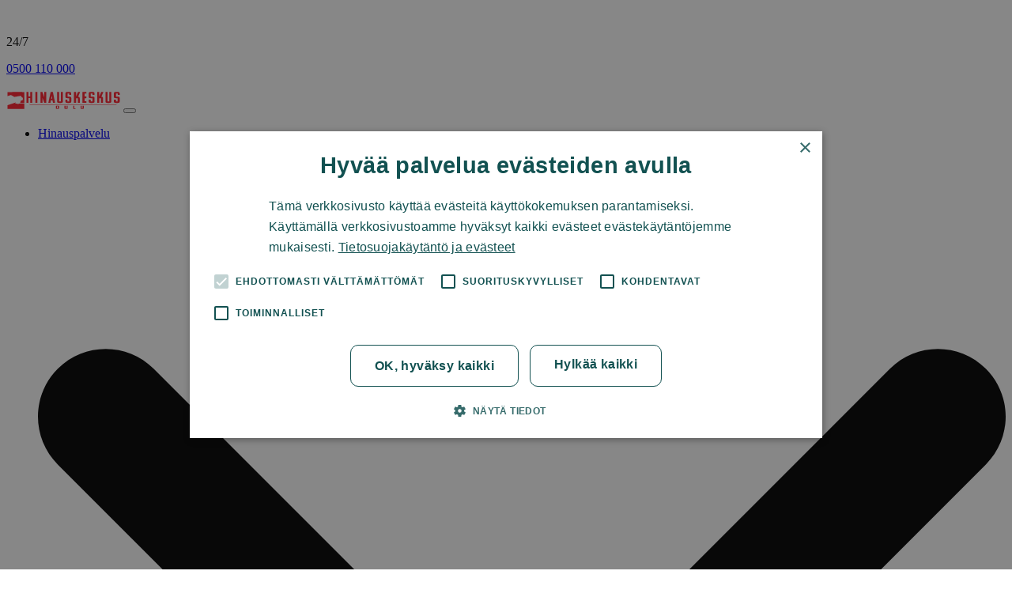

--- FILE ---
content_type: text/html; charset=UTF-8
request_url: https://www.hinauskeskus.fi/apuvirta/lumijoki/
body_size: 15014
content:
<!doctype html>
<html class="no-js" lang="fi">

  		<head>
      <!-- Google Tag Manager -->
        <script>(function(w,d,s,l,i){w[l]=w[l]||[];w[l].push({'gtm.start':
        new Date().getTime(),event:'gtm.js'});var f=d.getElementsByTagName(s)[0],
        j=d.createElement(s),dl=l!='dataLayer'?'&l='+l:'';j.async=true;j.src=
        'https://www.googletagmanager.com/gtm.js?id='+i+dl;f.parentNode.insertBefore(j,f);
        })(window,document,'script','dataLayer','GTM-T9SGVDB');</script>
      <!-- End Google Tag Manager -->

			<meta charset="utf-8">
			<meta http-equiv="x-ua-compatible" content="ie=edge">
			<meta name="viewport" content="width=device-width, initial-scale=1, shrink-to-fit=no">
			<title>Apuvirta Lumijoki &#x2d; apua jopa 40 &#x2d; 60 minuutissa &#x2d; Oulun Hinauskeskus</title>
	<style>img:is([sizes="auto" i], [sizes^="auto," i]) { contain-intrinsic-size: 3000px 1500px }</style>
	
<!-- The SEO Framework by Sybre Waaijer -->
<meta name="robots" content="noindex,max-snippet:-1,max-image-preview:standard,max-video-preview:-1" />
<meta property="og:type" content="website" />
<meta property="og:locale" content="fi_FI" />
<meta property="og:site_name" content="Oulun Hinauskeskus" />
<meta property="og:title" content="Apuvirta Lumijoki &#x2d; apua jopa 40 &#x2d; 60 minuutissa" />
<meta property="og:url" content="https://www.hinauskeskus.fi/apuvirta/lumijoki/" />
<meta property="og:image" content="https://www.hinauskeskus.fi/app/uploads/sites/7/2023/04/cropped-redgo-r.png" />
<meta property="og:image:width" content="512" />
<meta property="og:image:height" content="512" />
<meta name="twitter:card" content="summary_large_image" />
<meta name="twitter:title" content="Apuvirta Lumijoki &#x2d; apua jopa 40 &#x2d; 60 minuutissa" />
<meta name="twitter:image" content="https://www.hinauskeskus.fi/app/uploads/sites/7/2023/04/cropped-redgo-r.png" />
<meta name="google-site-verification" content="pOdB-pPKdqGwvYpDyXPu1g5DJVuWG88LODLFN_XzzAY" />
<script type="application/ld+json">{"@context":"https://schema.org","@graph":[{"@type":"WebSite","@id":"https://www.hinauskeskus.fi/#/schema/WebSite","url":"https://www.hinauskeskus.fi/","name":"Oulun Hinauskeskus","inLanguage":"fi","potentialAction":{"@type":"SearchAction","target":{"@type":"EntryPoint","urlTemplate":"https://www.hinauskeskus.fi/search/{search_term_string}/"},"query-input":"required name=search_term_string"},"publisher":{"@type":"Organization","@id":"https://www.hinauskeskus.fi/#/schema/Organization","name":"Oulun Hinauskeskus","url":"https://www.hinauskeskus.fi/","logo":{"@type":"ImageObject","url":"https://www.hinauskeskus.fi/app/uploads/sites/7/2023/04/cropped-redgo-r.png","contentUrl":"https://www.hinauskeskus.fi/app/uploads/sites/7/2023/04/cropped-redgo-r.png","width":512,"height":512,"contentSize":"9254"}}},{"@type":"WebPage","@id":"https://www.hinauskeskus.fi/apuvirta/lumijoki/","url":"https://www.hinauskeskus.fi/apuvirta/lumijoki/","name":"Apuvirta Lumijoki &#x2d; apua jopa 40 &#x2d; 60 minuutissa &#x2d; Oulun Hinauskeskus","inLanguage":"fi","isPartOf":{"@id":"https://www.hinauskeskus.fi/#/schema/WebSite"},"breadcrumb":{"@type":"BreadcrumbList","@id":"https://www.hinauskeskus.fi/#/schema/BreadcrumbList","itemListElement":[{"@type":"ListItem","position":1,"item":"https://www.hinauskeskus.fi/","name":"Oulun Hinauskeskus"},{"@type":"ListItem","position":2,"item":"https://www.hinauskeskus.fi/apuvirta/","name":"Apuvirta &#x2d; apua jopa 10 &#x2d; 90 minuutissa"},{"@type":"ListItem","position":3,"name":"Apuvirta Lumijoki &#x2d; apua jopa 40 &#x2d; 60 minuutissa"}]},"potentialAction":{"@type":"ReadAction","target":"https://www.hinauskeskus.fi/apuvirta/lumijoki/"}}]}</script>
<!-- / The SEO Framework by Sybre Waaijer | 3.21ms meta | 0.28ms boot -->

<style id='classic-theme-styles-inline-css' type='text/css'>
/*! This file is auto-generated */
.wp-block-button__link{color:#fff;background-color:#32373c;border-radius:9999px;box-shadow:none;text-decoration:none;padding:calc(.667em + 2px) calc(1.333em + 2px);font-size:1.125em}.wp-block-file__button{background:#32373c;color:#fff;text-decoration:none}
</style>
<style id='global-styles-inline-css' type='text/css'>
:root{--wp--preset--aspect-ratio--square: 1;--wp--preset--aspect-ratio--4-3: 4/3;--wp--preset--aspect-ratio--3-4: 3/4;--wp--preset--aspect-ratio--3-2: 3/2;--wp--preset--aspect-ratio--2-3: 2/3;--wp--preset--aspect-ratio--16-9: 16/9;--wp--preset--aspect-ratio--9-16: 9/16;--wp--preset--color--black: #000000;--wp--preset--color--cyan-bluish-gray: #abb8c3;--wp--preset--color--white: #ffffff;--wp--preset--color--pale-pink: #f78da7;--wp--preset--color--vivid-red: #cf2e2e;--wp--preset--color--luminous-vivid-orange: #ff6900;--wp--preset--color--luminous-vivid-amber: #fcb900;--wp--preset--color--light-green-cyan: #7bdcb5;--wp--preset--color--vivid-green-cyan: #00d084;--wp--preset--color--pale-cyan-blue: #8ed1fc;--wp--preset--color--vivid-cyan-blue: #0693e3;--wp--preset--color--vivid-purple: #9b51e0;--wp--preset--gradient--vivid-cyan-blue-to-vivid-purple: linear-gradient(135deg,rgba(6,147,227,1) 0%,rgb(155,81,224) 100%);--wp--preset--gradient--light-green-cyan-to-vivid-green-cyan: linear-gradient(135deg,rgb(122,220,180) 0%,rgb(0,208,130) 100%);--wp--preset--gradient--luminous-vivid-amber-to-luminous-vivid-orange: linear-gradient(135deg,rgba(252,185,0,1) 0%,rgba(255,105,0,1) 100%);--wp--preset--gradient--luminous-vivid-orange-to-vivid-red: linear-gradient(135deg,rgba(255,105,0,1) 0%,rgb(207,46,46) 100%);--wp--preset--gradient--very-light-gray-to-cyan-bluish-gray: linear-gradient(135deg,rgb(238,238,238) 0%,rgb(169,184,195) 100%);--wp--preset--gradient--cool-to-warm-spectrum: linear-gradient(135deg,rgb(74,234,220) 0%,rgb(151,120,209) 20%,rgb(207,42,186) 40%,rgb(238,44,130) 60%,rgb(251,105,98) 80%,rgb(254,248,76) 100%);--wp--preset--gradient--blush-light-purple: linear-gradient(135deg,rgb(255,206,236) 0%,rgb(152,150,240) 100%);--wp--preset--gradient--blush-bordeaux: linear-gradient(135deg,rgb(254,205,165) 0%,rgb(254,45,45) 50%,rgb(107,0,62) 100%);--wp--preset--gradient--luminous-dusk: linear-gradient(135deg,rgb(255,203,112) 0%,rgb(199,81,192) 50%,rgb(65,88,208) 100%);--wp--preset--gradient--pale-ocean: linear-gradient(135deg,rgb(255,245,203) 0%,rgb(182,227,212) 50%,rgb(51,167,181) 100%);--wp--preset--gradient--electric-grass: linear-gradient(135deg,rgb(202,248,128) 0%,rgb(113,206,126) 100%);--wp--preset--gradient--midnight: linear-gradient(135deg,rgb(2,3,129) 0%,rgb(40,116,252) 100%);--wp--preset--font-size--small: 13px;--wp--preset--font-size--medium: 20px;--wp--preset--font-size--large: 36px;--wp--preset--font-size--x-large: 42px;--wp--preset--spacing--20: 0.44rem;--wp--preset--spacing--30: 0.67rem;--wp--preset--spacing--40: 1rem;--wp--preset--spacing--50: 1.5rem;--wp--preset--spacing--60: 2.25rem;--wp--preset--spacing--70: 3.38rem;--wp--preset--spacing--80: 5.06rem;--wp--preset--shadow--natural: 6px 6px 9px rgba(0, 0, 0, 0.2);--wp--preset--shadow--deep: 12px 12px 50px rgba(0, 0, 0, 0.4);--wp--preset--shadow--sharp: 6px 6px 0px rgba(0, 0, 0, 0.2);--wp--preset--shadow--outlined: 6px 6px 0px -3px rgba(255, 255, 255, 1), 6px 6px rgba(0, 0, 0, 1);--wp--preset--shadow--crisp: 6px 6px 0px rgba(0, 0, 0, 1);}:where(.is-layout-flex){gap: 0.5em;}:where(.is-layout-grid){gap: 0.5em;}body .is-layout-flex{display: flex;}.is-layout-flex{flex-wrap: wrap;align-items: center;}.is-layout-flex > :is(*, div){margin: 0;}body .is-layout-grid{display: grid;}.is-layout-grid > :is(*, div){margin: 0;}:where(.wp-block-columns.is-layout-flex){gap: 2em;}:where(.wp-block-columns.is-layout-grid){gap: 2em;}:where(.wp-block-post-template.is-layout-flex){gap: 1.25em;}:where(.wp-block-post-template.is-layout-grid){gap: 1.25em;}.has-black-color{color: var(--wp--preset--color--black) !important;}.has-cyan-bluish-gray-color{color: var(--wp--preset--color--cyan-bluish-gray) !important;}.has-white-color{color: var(--wp--preset--color--white) !important;}.has-pale-pink-color{color: var(--wp--preset--color--pale-pink) !important;}.has-vivid-red-color{color: var(--wp--preset--color--vivid-red) !important;}.has-luminous-vivid-orange-color{color: var(--wp--preset--color--luminous-vivid-orange) !important;}.has-luminous-vivid-amber-color{color: var(--wp--preset--color--luminous-vivid-amber) !important;}.has-light-green-cyan-color{color: var(--wp--preset--color--light-green-cyan) !important;}.has-vivid-green-cyan-color{color: var(--wp--preset--color--vivid-green-cyan) !important;}.has-pale-cyan-blue-color{color: var(--wp--preset--color--pale-cyan-blue) !important;}.has-vivid-cyan-blue-color{color: var(--wp--preset--color--vivid-cyan-blue) !important;}.has-vivid-purple-color{color: var(--wp--preset--color--vivid-purple) !important;}.has-black-background-color{background-color: var(--wp--preset--color--black) !important;}.has-cyan-bluish-gray-background-color{background-color: var(--wp--preset--color--cyan-bluish-gray) !important;}.has-white-background-color{background-color: var(--wp--preset--color--white) !important;}.has-pale-pink-background-color{background-color: var(--wp--preset--color--pale-pink) !important;}.has-vivid-red-background-color{background-color: var(--wp--preset--color--vivid-red) !important;}.has-luminous-vivid-orange-background-color{background-color: var(--wp--preset--color--luminous-vivid-orange) !important;}.has-luminous-vivid-amber-background-color{background-color: var(--wp--preset--color--luminous-vivid-amber) !important;}.has-light-green-cyan-background-color{background-color: var(--wp--preset--color--light-green-cyan) !important;}.has-vivid-green-cyan-background-color{background-color: var(--wp--preset--color--vivid-green-cyan) !important;}.has-pale-cyan-blue-background-color{background-color: var(--wp--preset--color--pale-cyan-blue) !important;}.has-vivid-cyan-blue-background-color{background-color: var(--wp--preset--color--vivid-cyan-blue) !important;}.has-vivid-purple-background-color{background-color: var(--wp--preset--color--vivid-purple) !important;}.has-black-border-color{border-color: var(--wp--preset--color--black) !important;}.has-cyan-bluish-gray-border-color{border-color: var(--wp--preset--color--cyan-bluish-gray) !important;}.has-white-border-color{border-color: var(--wp--preset--color--white) !important;}.has-pale-pink-border-color{border-color: var(--wp--preset--color--pale-pink) !important;}.has-vivid-red-border-color{border-color: var(--wp--preset--color--vivid-red) !important;}.has-luminous-vivid-orange-border-color{border-color: var(--wp--preset--color--luminous-vivid-orange) !important;}.has-luminous-vivid-amber-border-color{border-color: var(--wp--preset--color--luminous-vivid-amber) !important;}.has-light-green-cyan-border-color{border-color: var(--wp--preset--color--light-green-cyan) !important;}.has-vivid-green-cyan-border-color{border-color: var(--wp--preset--color--vivid-green-cyan) !important;}.has-pale-cyan-blue-border-color{border-color: var(--wp--preset--color--pale-cyan-blue) !important;}.has-vivid-cyan-blue-border-color{border-color: var(--wp--preset--color--vivid-cyan-blue) !important;}.has-vivid-purple-border-color{border-color: var(--wp--preset--color--vivid-purple) !important;}.has-vivid-cyan-blue-to-vivid-purple-gradient-background{background: var(--wp--preset--gradient--vivid-cyan-blue-to-vivid-purple) !important;}.has-light-green-cyan-to-vivid-green-cyan-gradient-background{background: var(--wp--preset--gradient--light-green-cyan-to-vivid-green-cyan) !important;}.has-luminous-vivid-amber-to-luminous-vivid-orange-gradient-background{background: var(--wp--preset--gradient--luminous-vivid-amber-to-luminous-vivid-orange) !important;}.has-luminous-vivid-orange-to-vivid-red-gradient-background{background: var(--wp--preset--gradient--luminous-vivid-orange-to-vivid-red) !important;}.has-very-light-gray-to-cyan-bluish-gray-gradient-background{background: var(--wp--preset--gradient--very-light-gray-to-cyan-bluish-gray) !important;}.has-cool-to-warm-spectrum-gradient-background{background: var(--wp--preset--gradient--cool-to-warm-spectrum) !important;}.has-blush-light-purple-gradient-background{background: var(--wp--preset--gradient--blush-light-purple) !important;}.has-blush-bordeaux-gradient-background{background: var(--wp--preset--gradient--blush-bordeaux) !important;}.has-luminous-dusk-gradient-background{background: var(--wp--preset--gradient--luminous-dusk) !important;}.has-pale-ocean-gradient-background{background: var(--wp--preset--gradient--pale-ocean) !important;}.has-electric-grass-gradient-background{background: var(--wp--preset--gradient--electric-grass) !important;}.has-midnight-gradient-background{background: var(--wp--preset--gradient--midnight) !important;}.has-small-font-size{font-size: var(--wp--preset--font-size--small) !important;}.has-medium-font-size{font-size: var(--wp--preset--font-size--medium) !important;}.has-large-font-size{font-size: var(--wp--preset--font-size--large) !important;}.has-x-large-font-size{font-size: var(--wp--preset--font-size--x-large) !important;}
:where(.wp-block-post-template.is-layout-flex){gap: 1.25em;}:where(.wp-block-post-template.is-layout-grid){gap: 1.25em;}
:where(.wp-block-columns.is-layout-flex){gap: 2em;}:where(.wp-block-columns.is-layout-grid){gap: 2em;}
:root :where(.wp-block-pullquote){font-size: 1.5em;line-height: 1.6;}
</style>
<link rel="stylesheet" href="https://hub.hinauspalvelu.info/app/plugins/contact-form-7/includes/css/styles.css"><link rel="stylesheet" href="https://hub.hinauspalvelu.info/app/themes/falck-theme/dist/styles/main.c7edbeaab8371009827198c56501af91.css"><link rel="icon" href="https://www.hinauskeskus.fi/app/uploads/sites/7/2023/04/cropped-redgo-r-32x32.png" sizes="32x32">
<link rel="icon" href="https://www.hinauskeskus.fi/app/uploads/sites/7/2023/04/cropped-redgo-r-192x192.png" sizes="192x192">
<link rel="apple-touch-icon" href="https://www.hinauskeskus.fi/app/uploads/sites/7/2023/04/cropped-redgo-r-180x180.png">
<meta name="msapplication-TileImage" content="https://www.hinauskeskus.fi/app/uploads/sites/7/2023/04/cropped-redgo-r-270x270.png">
		<style type="text/css" id="wp-custom-css">
			/* Helper for extra wide logo */
.site-header__logo {
    width: 9rem!important;
}		</style>
		
		</head>
  
  <body class="wp-singular page-template page-template-controllers page-template-template-service-page page-template-controllerstemplate-service-page-php page page-id-1844 page-child parent-pageid-1837 wp-theme-falck-theme lumijoki">
    

                        
              
<header class="site-header site-header--redgo  js-site-header">
  <nav class="navbar-top navbar-top--redgo">
  <div class="container d-flex flex-row justify-content-between">
    <div class="d-flex flex-row align-items-center">
      <div class="navbar-top__phone__icon">
        <svg xmlns="http://www.w3.org/2000/svg" width="17" height="16" fill="none" viewBox="0 0 17 16">
    <path d="M14.471 15.255c-.32.49-.877.776-1.467.742-.59-.033-1.349-.118-1.872-.253-2.327-.607-4.738-2.057-6.779-4.097-2.04-2.04-3.49-4.452-4.097-6.78C.12 4.346.053 3.604.003 3.014c-.034-.573.236-1.13.725-1.45L2.802.18c.54-.354 1.265-.169 1.551.405L6.04 3.839c.236.456.118 1.029-.287 1.35l-1.518 1.18c.607 1.13 1.18 2.04 2.294 3.136 1.028 1.029 1.922 1.636 3.086 2.26l1.197-1.535c.32-.404.894-.54 1.349-.286l3.271 1.686c.574.286.76 1.012.405 1.551l-1.366 2.074z"/>
</svg>
      </div>

              <p class="mb-0 navbar-top__callCTA">
          24/7
        </p>
      
              <a class="navbar-top__phone" href="tel:0500 110 000">
          0500 110 000
        </a>
          </div>

    <div>
      <div class="d-flex flex-row align-items-center">
        <div class="d-none d-md-block">
                  </div>

                
                  <img class="navbar-top__logo" src="" alt="" />
        
              </div>
    </div>
  </div>
</nav>
  <nav class="navbar navbar--redgo navbar-expand-xl">
  <div class="container px-1">
  
          <a class="navbar-brand with-opacity-hover" href="https://www.hinauskeskus.fi/"><img class="site-header__logo" src="https://www.hinauskeskus.fi/app/uploads/sites/7/2021/05/hinausautokeskus-oulu-logo-pos-red.svg" alt="Hinauskeskus Oulu" /></a>
    
    <button class="hamburger hamburger--redgo with-opacity-hover hamburger--collapse navbar-toggler" type="button" data-toggle="collapse" data-target="#site-header-nav" aria-controls="site-header-nav" aria-expanded="false" aria-label="Toggle navigation">
  <span class="hamburger-box">
    <span class="hamburger-inner"></span>
  </span>
</button>
    <div class="collapse navbar-collapse" id="site-header-nav">
      <div class="py-4 py-xl-0">
                <div class="d-none d-xl-block">
          
	<ul class="nav navbar-nav mt-xl-0">
			<li class="nav-item mb-3 mb-xl-0 mega-dropdown mega-dropdown--redgo menu-item menu-item-type-post_type menu-item-object-page menu-item-has-children menu-item-1929">
							<a class="nav-link mega-dropdown__toggle" target="_self" href="https://www.hinauskeskus.fi/hinauspalvelu/" id="hinauspalvelu-dropdown" aria-haspopup="true" aria-expanded="false">
  Hinauspalvelu
  <?xml version="1.0" encoding="iso-8859-1"?>
<!-- Generator: Adobe Illustrator 16.0.0, SVG Export Plug-In . SVG Version: 6.00 Build 0)  -->
<!DOCTYPE svg PUBLIC "-//W3C//DTD SVG 1.1//EN" "http://www.w3.org/Graphics/SVG/1.1/DTD/svg11.dtd">
<svg version="1.1" id="Capa_1" xmlns="http://www.w3.org/2000/svg" xmlns:xlink="http://www.w3.org/1999/xlink" x="0px" y="0px" viewBox="0 0 451.847 451.847" style="enable-background:new 0 0 451.847 451.847;" xml:space="preserve">
<g>
	<path d="M225.923,354.706c-8.098,0-16.195-3.092-22.369-9.263L9.27,151.157c-12.359-12.359-12.359-32.397,0-44.751
		c12.354-12.354,32.388-12.354,44.748,0l171.905,171.915l171.906-171.909c12.359-12.354,32.391-12.354,44.744,0
		c12.365,12.354,12.365,32.392,0,44.751L248.292,345.449C242.115,351.621,234.018,354.706,225.923,354.706z"/>
</g>
</svg>
</a>
<div data-toggler="hinauspalvelu-dropdown" class="mega-dropdown__hoverable js-mega-dropdown-hoverable"></div>
<div class="mega-dropdown__menu js-mega-dropdown-menu " data-toggler="hinauspalvelu-dropdown" aria-labelledby="hinauspalvelu-dropdown">
  <div class="container py-4">
    <div class="d-flex flex-row">
      <div class="mega-dropdown__first pr-10">
        <h4 class="mega-dropdown__title">Hinauspalvelu</h4>
      </div>

                        <div class="pl-10">
            <a href="https://www.hinauskeskus.fi/hinauspalvelu/" target="_self" class="h4 dropdown-item dropdown-item--first">Hinauspalvelu</a>

                          <a class="dropdown-item menu-item menu-item-type-post_type menu-item-object-page menu-item-1935" target="_self" href="https://www.hinauskeskus.fi/raskaan-kaluston-hinaus/">Raskaan kaluston hinaus</a>
                          <a class="dropdown-item menu-item menu-item-type-post_type menu-item-object-page menu-item-2172" target="_self" href="https://www.hinauskeskus.fi/auton-hinaus-hinta-oulu/">Hinauksen hinta</a>
                      </div>
                                <div class="pl-10">
            <a href="#" target="_self" class="h4 dropdown-item dropdown-item--first">Toiminta-alue</a>

                          <a class="dropdown-item menu-item menu-item-type-post_type menu-item-object-page menu-item-1949" target="_self" href="https://www.hinauskeskus.fi/hinauspalvelu/oulu/">Oulu</a>
                          <a class="dropdown-item menu-item menu-item-type-post_type menu-item-object-page menu-item-1938" target="_self" href="https://www.hinauskeskus.fi/hinauspalvelu/hailuoto/">Hailuoto</a>
                          <a class="dropdown-item menu-item menu-item-type-post_type menu-item-object-page menu-item-1939" target="_self" href="https://www.hinauskeskus.fi/hinauspalvelu/haukipudas/">Haukipudas</a>
                          <a class="dropdown-item menu-item menu-item-type-post_type menu-item-object-page menu-item-1940" target="_self" href="https://www.hinauskeskus.fi/hinauspalvelu/ii/">Ii</a>
                          <a class="dropdown-item menu-item menu-item-type-post_type menu-item-object-page menu-item-1941" target="_self" href="https://www.hinauskeskus.fi/hinauspalvelu/iso-syote/">Iso-Syöte</a>
                          <a class="dropdown-item menu-item menu-item-type-post_type menu-item-object-page menu-item-1942" target="_self" href="https://www.hinauskeskus.fi/hinauspalvelu/karsamaki/">Kärsämäki</a>
                          <a class="dropdown-item menu-item menu-item-type-post_type menu-item-object-page menu-item-1943" target="_self" href="https://www.hinauskeskus.fi/hinauspalvelu/kempele/">Kempele</a>
                          <a class="dropdown-item menu-item menu-item-type-post_type menu-item-object-page menu-item-1944" target="_self" href="https://www.hinauskeskus.fi/hinauspalvelu/kiiminki/">Kiiminki</a>
                          <a class="dropdown-item menu-item menu-item-type-post_type menu-item-object-page menu-item-1945" target="_self" href="https://www.hinauskeskus.fi/hinauspalvelu/liminka/">Liminka</a>
                          <a class="dropdown-item menu-item menu-item-type-post_type menu-item-object-page menu-item-1946" target="_self" href="https://www.hinauskeskus.fi/hinauspalvelu/lumijoki/">Lumijoki</a>
                          <a class="dropdown-item menu-item menu-item-type-post_type menu-item-object-page menu-item-1947" target="_self" href="https://www.hinauskeskus.fi/hinauspalvelu/muhos/">Muhos</a>
                          <a class="dropdown-item menu-item menu-item-type-post_type menu-item-object-page menu-item-1948" target="_self" href="https://www.hinauskeskus.fi/hinauspalvelu/oulainen/">Oulainen</a>
                          <a class="dropdown-item menu-item menu-item-type-post_type menu-item-object-page menu-item-1950" target="_self" href="https://www.hinauskeskus.fi/hinauspalvelu/oulunsalo/">Oulunsalo</a>
                          <a class="dropdown-item menu-item menu-item-type-post_type menu-item-object-page menu-item-1951" target="_self" href="https://www.hinauskeskus.fi/hinauspalvelu/paavola/">Paavola</a>
                          <a class="dropdown-item menu-item menu-item-type-post_type menu-item-object-page menu-item-1952" target="_self" href="https://www.hinauskeskus.fi/hinauspalvelu/piippola/">Piippola</a>
                          <a class="dropdown-item menu-item menu-item-type-post_type menu-item-object-page menu-item-1953" target="_self" href="https://www.hinauskeskus.fi/hinauspalvelu/pudasjarvi/">Pudasjärvi</a>
                          <a class="dropdown-item menu-item menu-item-type-post_type menu-item-object-page menu-item-1954" target="_self" href="https://www.hinauskeskus.fi/hinauspalvelu/pulkkila/">Pulkkila</a>
                          <a class="dropdown-item menu-item menu-item-type-post_type menu-item-object-page menu-item-1955" target="_self" href="https://www.hinauskeskus.fi/hinauspalvelu/raahe/">Raahe</a>
                          <a class="dropdown-item menu-item menu-item-type-post_type menu-item-object-page menu-item-1956" target="_self" href="https://www.hinauskeskus.fi/hinauspalvelu/rantsila/">Rantsila</a>
                          <a class="dropdown-item menu-item menu-item-type-post_type menu-item-object-page menu-item-1957" target="_self" href="https://www.hinauskeskus.fi/hinauspalvelu/tyrnava/">Tyrnävä</a>
                          <a class="dropdown-item menu-item menu-item-type-post_type menu-item-object-page menu-item-1958" target="_self" href="https://www.hinauskeskus.fi/hinauspalvelu/utajarvi/">Utajärvi</a>
                          <a class="dropdown-item menu-item menu-item-type-post_type menu-item-object-page menu-item-1959" target="_self" href="https://www.hinauskeskus.fi/hinauspalvelu/vaala/">Vaala</a>
                          <a class="dropdown-item menu-item menu-item-type-post_type menu-item-object-page menu-item-1960" target="_self" href="https://www.hinauskeskus.fi/hinauspalvelu/vihanti/">Vihanti</a>
                      </div>
                  </div>
  </div>
</div>
					</li>
			<li class="nav-item mb-3 mb-xl-0 mega-dropdown mega-dropdown--redgo menu-item menu-item-type-post_type menu-item-object-page menu-item-has-children menu-item-1936">
							<a class="nav-link mega-dropdown__toggle" target="_self" href="https://www.hinauskeskus.fi/tiepalvelu/" id="tiepalvelu-dropdown" aria-haspopup="true" aria-expanded="false">
  Tiepalvelu
  <?xml version="1.0" encoding="iso-8859-1"?>
<!-- Generator: Adobe Illustrator 16.0.0, SVG Export Plug-In . SVG Version: 6.00 Build 0)  -->
<!DOCTYPE svg PUBLIC "-//W3C//DTD SVG 1.1//EN" "http://www.w3.org/Graphics/SVG/1.1/DTD/svg11.dtd">
<svg version="1.1" id="Capa_1" xmlns="http://www.w3.org/2000/svg" xmlns:xlink="http://www.w3.org/1999/xlink" x="0px" y="0px" viewBox="0 0 451.847 451.847" style="enable-background:new 0 0 451.847 451.847;" xml:space="preserve">
<g>
	<path d="M225.923,354.706c-8.098,0-16.195-3.092-22.369-9.263L9.27,151.157c-12.359-12.359-12.359-32.397,0-44.751
		c12.354-12.354,32.388-12.354,44.748,0l171.905,171.915l171.906-171.909c12.359-12.354,32.391-12.354,44.744,0
		c12.365,12.354,12.365,32.392,0,44.751L248.292,345.449C242.115,351.621,234.018,354.706,225.923,354.706z"/>
</g>
</svg>
</a>
<div data-toggler="tiepalvelu-dropdown" class="mega-dropdown__hoverable js-mega-dropdown-hoverable"></div>
<div class="mega-dropdown__menu js-mega-dropdown-menu " data-toggler="tiepalvelu-dropdown" aria-labelledby="tiepalvelu-dropdown">
  <div class="container py-4">
    <div class="d-flex flex-row">
      <div class="mega-dropdown__first pr-10">
        <h4 class="mega-dropdown__title">Tiepalvelu</h4>
      </div>

                        <div class="pl-10">
            <a href="https://www.hinauskeskus.fi/tiepalvelu/" target="_self" class="h4 dropdown-item dropdown-item--first">Tiepalvelu</a>

                          <a class="dropdown-item menu-item menu-item-type-post_type menu-item-object-page current-page-ancestor menu-item-1922" target="_self" href="https://www.hinauskeskus.fi/apuvirta/">Apuvirta</a>
                          <a class="dropdown-item menu-item menu-item-type-post_type menu-item-object-page menu-item-1923" target="_self" href="https://www.hinauskeskus.fi/auto-ei-kaynnisty/">Auto ei käynnisty</a>
                          <a class="dropdown-item menu-item menu-item-type-post_type menu-item-object-page menu-item-1924" target="_self" href="https://www.hinauskeskus.fi/auto-sammuu-kesken-ajon-eika-kaynnisty/">Auto sammuu kesken ajon</a>
                          <a class="dropdown-item menu-item menu-item-type-post_type menu-item-object-page menu-item-2171" target="_self" href="https://www.hinauskeskus.fi/auton-hinaus-hinta-oulu/">Tiepalvelun hinta</a>
                          <a class="dropdown-item menu-item menu-item-type-post_type menu-item-object-page menu-item-1927" target="_self" href="https://www.hinauskeskus.fi/merkkivalo-palaa/">Auton merkki- tai varoitusvalo palaa</a>
                          <a class="dropdown-item menu-item menu-item-type-post_type menu-item-object-page menu-item-1928" target="_self" href="https://www.hinauskeskus.fi/auton-ovet-lukossa-avaimet-sisalla/">Ovet lukossa, avaimet sisällä</a>
                          <a class="dropdown-item menu-item menu-item-type-post_type menu-item-object-page menu-item-1930" target="_self" href="https://www.hinauskeskus.fi/rengasrikko/">Rengasrikko</a>
                          <a class="dropdown-item menu-item menu-item-type-post_type menu-item-object-page menu-item-1932" target="_self" href="https://www.hinauskeskus.fi/renkaanvaihto-kotipihalla-oulu/">Renkaanvaihto kotipihalla</a>
                          <a class="dropdown-item menu-item menu-item-type-post_type menu-item-object-page menu-item-1636" target="_self" href="https://www.hinauskeskus.fi/tieturva/">Tieturva</a>
                      </div>
                                <div class="pl-10">
            <a href="#" target="_self" class="h4 dropdown-item dropdown-item--first">Toiminta-alue</a>

                          <a class="dropdown-item menu-item menu-item-type-post_type menu-item-object-page menu-item-1961" target="_self" href="https://www.hinauskeskus.fi/tiepalvelu/hailuoto/">Hailuoto</a>
                          <a class="dropdown-item menu-item menu-item-type-post_type menu-item-object-page menu-item-1962" target="_self" href="https://www.hinauskeskus.fi/tiepalvelu/haukipudas/">Haukipudas</a>
                          <a class="dropdown-item menu-item menu-item-type-post_type menu-item-object-page menu-item-1963" target="_self" href="https://www.hinauskeskus.fi/tiepalvelu/ii/">Ii</a>
                          <a class="dropdown-item menu-item menu-item-type-post_type menu-item-object-page menu-item-1964" target="_self" href="https://www.hinauskeskus.fi/tiepalvelu/iso-syote/">Iso-Syöte</a>
                          <a class="dropdown-item menu-item menu-item-type-post_type menu-item-object-page menu-item-1965" target="_self" href="https://www.hinauskeskus.fi/tiepalvelu/karsamaki/">Kärsämäki</a>
                          <a class="dropdown-item menu-item menu-item-type-post_type menu-item-object-page menu-item-1966" target="_self" href="https://www.hinauskeskus.fi/tiepalvelu/kempele/">Kempele</a>
                          <a class="dropdown-item menu-item menu-item-type-post_type menu-item-object-page menu-item-1967" target="_self" href="https://www.hinauskeskus.fi/tiepalvelu/kiiminki/">Kiiminki</a>
                          <a class="dropdown-item menu-item menu-item-type-post_type menu-item-object-page menu-item-1968" target="_self" href="https://www.hinauskeskus.fi/tiepalvelu/liminka/">Liminka</a>
                          <a class="dropdown-item menu-item menu-item-type-post_type menu-item-object-page menu-item-1969" target="_self" href="https://www.hinauskeskus.fi/tiepalvelu/lumijoki/">Lumijoki</a>
                          <a class="dropdown-item menu-item menu-item-type-post_type menu-item-object-page menu-item-1970" target="_self" href="https://www.hinauskeskus.fi/tiepalvelu/muhos/">Muhos</a>
                          <a class="dropdown-item menu-item menu-item-type-post_type menu-item-object-page menu-item-1971" target="_self" href="https://www.hinauskeskus.fi/tiepalvelu/oulainen/">Oulainen</a>
                          <a class="dropdown-item menu-item menu-item-type-post_type menu-item-object-page menu-item-1972" target="_self" href="https://www.hinauskeskus.fi/tiepalvelu/oulu/">Oulu</a>
                          <a class="dropdown-item menu-item menu-item-type-post_type menu-item-object-page menu-item-1973" target="_self" href="https://www.hinauskeskus.fi/tiepalvelu/oulunsalo/">Oulunsalo</a>
                          <a class="dropdown-item menu-item menu-item-type-post_type menu-item-object-page menu-item-1974" target="_self" href="https://www.hinauskeskus.fi/tiepalvelu/paavola/">Paavola</a>
                          <a class="dropdown-item menu-item menu-item-type-post_type menu-item-object-page menu-item-1975" target="_self" href="https://www.hinauskeskus.fi/tiepalvelu/piippola/">Piippola</a>
                          <a class="dropdown-item menu-item menu-item-type-post_type menu-item-object-page menu-item-1976" target="_self" href="https://www.hinauskeskus.fi/tiepalvelu/pudasjarvi/">Pudasjärvi</a>
                          <a class="dropdown-item menu-item menu-item-type-post_type menu-item-object-page menu-item-1977" target="_self" href="https://www.hinauskeskus.fi/tiepalvelu/pulkkila/">Pulkkila</a>
                          <a class="dropdown-item menu-item menu-item-type-post_type menu-item-object-page menu-item-1978" target="_self" href="https://www.hinauskeskus.fi/tiepalvelu/raahe/">Raahe</a>
                          <a class="dropdown-item menu-item menu-item-type-post_type menu-item-object-page menu-item-1979" target="_self" href="https://www.hinauskeskus.fi/tiepalvelu/rantsila/">Rantsila</a>
                          <a class="dropdown-item menu-item menu-item-type-post_type menu-item-object-page menu-item-1980" target="_self" href="https://www.hinauskeskus.fi/tiepalvelu/tyrnava/">Tyrnävä</a>
                          <a class="dropdown-item menu-item menu-item-type-post_type menu-item-object-page menu-item-1981" target="_self" href="https://www.hinauskeskus.fi/tiepalvelu/utajarvi/">Utajärvi</a>
                          <a class="dropdown-item menu-item menu-item-type-post_type menu-item-object-page menu-item-1982" target="_self" href="https://www.hinauskeskus.fi/tiepalvelu/vaala/">Vaala</a>
                          <a class="dropdown-item menu-item menu-item-type-post_type menu-item-object-page menu-item-1983" target="_self" href="https://www.hinauskeskus.fi/tiepalvelu/vihanti/">Vihanti</a>
                      </div>
                  </div>
  </div>
</div>
					</li>
			<li class="nav-item mb-3 mb-xl-0  menu-item menu-item-type-post_type menu-item-object-page menu-item-1931">
							<a class="nav-link" target="_self" href="https://www.hinauskeskus.fi/raskaan-kaluston-hinaus/">Raskaan kaluston hinaus</a>
					</li>
			<li class="nav-item mb-3 mb-xl-0 mega-dropdown mega-dropdown--redgo menu-item menu-item-type-custom menu-item-object-custom menu-item-has-children menu-item-270">
							<a class="nav-link mega-dropdown__toggle" target="_self" href="#" id="yritys-dropdown" aria-haspopup="true" aria-expanded="false">
  Yritys
  <?xml version="1.0" encoding="iso-8859-1"?>
<!-- Generator: Adobe Illustrator 16.0.0, SVG Export Plug-In . SVG Version: 6.00 Build 0)  -->
<!DOCTYPE svg PUBLIC "-//W3C//DTD SVG 1.1//EN" "http://www.w3.org/Graphics/SVG/1.1/DTD/svg11.dtd">
<svg version="1.1" id="Capa_1" xmlns="http://www.w3.org/2000/svg" xmlns:xlink="http://www.w3.org/1999/xlink" x="0px" y="0px" viewBox="0 0 451.847 451.847" style="enable-background:new 0 0 451.847 451.847;" xml:space="preserve">
<g>
	<path d="M225.923,354.706c-8.098,0-16.195-3.092-22.369-9.263L9.27,151.157c-12.359-12.359-12.359-32.397,0-44.751
		c12.354-12.354,32.388-12.354,44.748,0l171.905,171.915l171.906-171.909c12.359-12.354,32.391-12.354,44.744,0
		c12.365,12.354,12.365,32.392,0,44.751L248.292,345.449C242.115,351.621,234.018,354.706,225.923,354.706z"/>
</g>
</svg>
</a>
<div data-toggler="yritys-dropdown" class="mega-dropdown__hoverable js-mega-dropdown-hoverable"></div>
<div class="mega-dropdown__menu js-mega-dropdown-menu " data-toggler="yritys-dropdown" aria-labelledby="yritys-dropdown">
  <div class="container py-4">
    <div class="d-flex flex-row">
      <div class="mega-dropdown__first pr-10">
        <h4 class="mega-dropdown__title">Yritys</h4>
      </div>

                        <div class="pl-10">
            <a href="https://www.hinauskeskus.fi/hinausauto/" target="_self" class="h4 dropdown-item dropdown-item--first">Hinausautot</a>
          </div>
                                <div class="pl-10">
            <a href="https://www.hinauskeskus.fi/ota-yhteytta/" target="_self" class="h4 dropdown-item dropdown-item--first">Ota yhteyttä</a>
          </div>
                                <div class="pl-10">
            <a href="https://www.hinauskeskus.fi/kokemuksia/" target="_self" class="h4 dropdown-item dropdown-item--first">Kokemuksia</a>
          </div>
                  </div>
  </div>
</div>
					</li>
		</ul>
        </div>

                <div class="d-xl-none position-relative">
          
  <ul class="nav nav--mobile navbar-nav mt-xl-0">
    <li class="nav-item mb-3 mb-xl-0 mobile-dropdown mobile-dropdown--redgo menu-item menu-item-type-post_type menu-item-object-page menu-item-has-children menu-item-1929">
             <div class="mobile-dropdown__toggle">
  <a class="nav-link" href="https://www.hinauskeskus.fi/hinauspalvelu/" target="_self">Hinauspalvelu</a>
  <div data-toggle="hinauspalvelu-mobile-dropdown" class="mobile-dropdown__toggle__icon js-mobile-dropdown-toggle">
    <?xml version="1.0" encoding="iso-8859-1"?>
<!-- Generator: Adobe Illustrator 16.0.0, SVG Export Plug-In . SVG Version: 6.00 Build 0)  -->
<!DOCTYPE svg PUBLIC "-//W3C//DTD SVG 1.1//EN" "http://www.w3.org/Graphics/SVG/1.1/DTD/svg11.dtd">
<svg version="1.1" id="Capa_1" xmlns="http://www.w3.org/2000/svg" xmlns:xlink="http://www.w3.org/1999/xlink" x="0px" y="0px" viewBox="0 0 451.847 451.847" style="enable-background:new 0 0 451.847 451.847;" xml:space="preserve">
<g>
	<path d="M225.923,354.706c-8.098,0-16.195-3.092-22.369-9.263L9.27,151.157c-12.359-12.359-12.359-32.397,0-44.751
		c12.354-12.354,32.388-12.354,44.748,0l171.905,171.915l171.906-171.909c12.359-12.354,32.391-12.354,44.744,0
		c12.365,12.354,12.365,32.392,0,44.751L248.292,345.449C242.115,351.621,234.018,354.706,225.923,354.706z"/>
</g>
</svg>
  </div>
</div>

<div id="hinauspalvelu-mobile-dropdown" class="mobile-dropdown__menu">
  <span class="d-inline-block mb-4 mobile-dropdown__back js-mobile-dropdown-back" data-hide="hinauspalvelu-mobile-dropdown"><?xml version="1.0" encoding="iso-8859-1"?>
<!-- Generator: Adobe Illustrator 16.0.0, SVG Export Plug-In . SVG Version: 6.00 Build 0)  -->
<!DOCTYPE svg PUBLIC "-//W3C//DTD SVG 1.1//EN" "http://www.w3.org/Graphics/SVG/1.1/DTD/svg11.dtd">
<svg version="1.1" id="Capa_1" xmlns="http://www.w3.org/2000/svg" xmlns:xlink="http://www.w3.org/1999/xlink" x="0px" y="0px" viewBox="0 0 451.847 451.847" style="enable-background:new 0 0 451.847 451.847;" xml:space="preserve">
<g>
	<path d="M225.923,354.706c-8.098,0-16.195-3.092-22.369-9.263L9.27,151.157c-12.359-12.359-12.359-32.397,0-44.751
		c12.354-12.354,32.388-12.354,44.748,0l171.905,171.915l171.906-171.909c12.359-12.354,32.391-12.354,44.744,0
		c12.365,12.354,12.365,32.392,0,44.751L248.292,345.449C242.115,351.621,234.018,354.706,225.923,354.706z"/>
</g>
</svg>
 Back</span>
            <div class="mobile-dropdown__toggle mb-3">
        <a class="nav-link" href="https://www.hinauskeskus.fi/hinauspalvelu/" target="_self">Hinauspalvelu</a>
        <div data-toggle="hinauspalvelu-sub-mobile-dropdown" class="mobile-dropdown__toggle__icon js-mobile-dropdown-toggle">
          <?xml version="1.0" encoding="iso-8859-1"?>
<!-- Generator: Adobe Illustrator 16.0.0, SVG Export Plug-In . SVG Version: 6.00 Build 0)  -->
<!DOCTYPE svg PUBLIC "-//W3C//DTD SVG 1.1//EN" "http://www.w3.org/Graphics/SVG/1.1/DTD/svg11.dtd">
<svg version="1.1" id="Capa_1" xmlns="http://www.w3.org/2000/svg" xmlns:xlink="http://www.w3.org/1999/xlink" x="0px" y="0px" viewBox="0 0 451.847 451.847" style="enable-background:new 0 0 451.847 451.847;" xml:space="preserve">
<g>
	<path d="M225.923,354.706c-8.098,0-16.195-3.092-22.369-9.263L9.27,151.157c-12.359-12.359-12.359-32.397,0-44.751
		c12.354-12.354,32.388-12.354,44.748,0l171.905,171.915l171.906-171.909c12.359-12.354,32.391-12.354,44.744,0
		c12.365,12.354,12.365,32.392,0,44.751L248.292,345.449C242.115,351.621,234.018,354.706,225.923,354.706z"/>
</g>
</svg>
        </div>
      </div>

      <div id="hinauspalvelu-sub-mobile-dropdown" class="mobile-dropdown__menu">
        <span class="d-inline-block mb-4 mobile-dropdown__back js-mobile-dropdown-back" data-hide="hinauspalvelu-sub-mobile-dropdown"><?xml version="1.0" encoding="iso-8859-1"?>
<!-- Generator: Adobe Illustrator 16.0.0, SVG Export Plug-In . SVG Version: 6.00 Build 0)  -->
<!DOCTYPE svg PUBLIC "-//W3C//DTD SVG 1.1//EN" "http://www.w3.org/Graphics/SVG/1.1/DTD/svg11.dtd">
<svg version="1.1" id="Capa_1" xmlns="http://www.w3.org/2000/svg" xmlns:xlink="http://www.w3.org/1999/xlink" x="0px" y="0px" viewBox="0 0 451.847 451.847" style="enable-background:new 0 0 451.847 451.847;" xml:space="preserve">
<g>
	<path d="M225.923,354.706c-8.098,0-16.195-3.092-22.369-9.263L9.27,151.157c-12.359-12.359-12.359-32.397,0-44.751
		c12.354-12.354,32.388-12.354,44.748,0l171.905,171.915l171.906-171.909c12.359-12.354,32.391-12.354,44.744,0
		c12.365,12.354,12.365,32.392,0,44.751L248.292,345.449C242.115,351.621,234.018,354.706,225.923,354.706z"/>
</g>
</svg>
 Back</span>

                  <a class="nav-link mobile-dropdown__toggle" href="https://www.hinauskeskus.fi/raskaan-kaluston-hinaus/" target="_self">Raskaan kaluston hinaus</a>
                  <a class="nav-link mobile-dropdown__toggle" href="https://www.hinauskeskus.fi/auton-hinaus-hinta-oulu/" target="_self">Hinauksen hinta</a>
              </div>
                <div class="mobile-dropdown__toggle mb-3">
        <a class="nav-link" href="#" target="_self">Toiminta-alue</a>
        <div data-toggle="toiminta-alue-sub-mobile-dropdown" class="mobile-dropdown__toggle__icon js-mobile-dropdown-toggle">
          <?xml version="1.0" encoding="iso-8859-1"?>
<!-- Generator: Adobe Illustrator 16.0.0, SVG Export Plug-In . SVG Version: 6.00 Build 0)  -->
<!DOCTYPE svg PUBLIC "-//W3C//DTD SVG 1.1//EN" "http://www.w3.org/Graphics/SVG/1.1/DTD/svg11.dtd">
<svg version="1.1" id="Capa_1" xmlns="http://www.w3.org/2000/svg" xmlns:xlink="http://www.w3.org/1999/xlink" x="0px" y="0px" viewBox="0 0 451.847 451.847" style="enable-background:new 0 0 451.847 451.847;" xml:space="preserve">
<g>
	<path d="M225.923,354.706c-8.098,0-16.195-3.092-22.369-9.263L9.27,151.157c-12.359-12.359-12.359-32.397,0-44.751
		c12.354-12.354,32.388-12.354,44.748,0l171.905,171.915l171.906-171.909c12.359-12.354,32.391-12.354,44.744,0
		c12.365,12.354,12.365,32.392,0,44.751L248.292,345.449C242.115,351.621,234.018,354.706,225.923,354.706z"/>
</g>
</svg>
        </div>
      </div>

      <div id="toiminta-alue-sub-mobile-dropdown" class="mobile-dropdown__menu">
        <span class="d-inline-block mb-4 mobile-dropdown__back js-mobile-dropdown-back" data-hide="toiminta-alue-sub-mobile-dropdown"><?xml version="1.0" encoding="iso-8859-1"?>
<!-- Generator: Adobe Illustrator 16.0.0, SVG Export Plug-In . SVG Version: 6.00 Build 0)  -->
<!DOCTYPE svg PUBLIC "-//W3C//DTD SVG 1.1//EN" "http://www.w3.org/Graphics/SVG/1.1/DTD/svg11.dtd">
<svg version="1.1" id="Capa_1" xmlns="http://www.w3.org/2000/svg" xmlns:xlink="http://www.w3.org/1999/xlink" x="0px" y="0px" viewBox="0 0 451.847 451.847" style="enable-background:new 0 0 451.847 451.847;" xml:space="preserve">
<g>
	<path d="M225.923,354.706c-8.098,0-16.195-3.092-22.369-9.263L9.27,151.157c-12.359-12.359-12.359-32.397,0-44.751
		c12.354-12.354,32.388-12.354,44.748,0l171.905,171.915l171.906-171.909c12.359-12.354,32.391-12.354,44.744,0
		c12.365,12.354,12.365,32.392,0,44.751L248.292,345.449C242.115,351.621,234.018,354.706,225.923,354.706z"/>
</g>
</svg>
 Back</span>

                  <a class="nav-link mobile-dropdown__toggle" href="https://www.hinauskeskus.fi/hinauspalvelu/oulu/" target="_self">Oulu</a>
                  <a class="nav-link mobile-dropdown__toggle" href="https://www.hinauskeskus.fi/hinauspalvelu/hailuoto/" target="_self">Hailuoto</a>
                  <a class="nav-link mobile-dropdown__toggle" href="https://www.hinauskeskus.fi/hinauspalvelu/haukipudas/" target="_self">Haukipudas</a>
                  <a class="nav-link mobile-dropdown__toggle" href="https://www.hinauskeskus.fi/hinauspalvelu/ii/" target="_self">Ii</a>
                  <a class="nav-link mobile-dropdown__toggle" href="https://www.hinauskeskus.fi/hinauspalvelu/iso-syote/" target="_self">Iso-Syöte</a>
                  <a class="nav-link mobile-dropdown__toggle" href="https://www.hinauskeskus.fi/hinauspalvelu/karsamaki/" target="_self">Kärsämäki</a>
                  <a class="nav-link mobile-dropdown__toggle" href="https://www.hinauskeskus.fi/hinauspalvelu/kempele/" target="_self">Kempele</a>
                  <a class="nav-link mobile-dropdown__toggle" href="https://www.hinauskeskus.fi/hinauspalvelu/kiiminki/" target="_self">Kiiminki</a>
                  <a class="nav-link mobile-dropdown__toggle" href="https://www.hinauskeskus.fi/hinauspalvelu/liminka/" target="_self">Liminka</a>
                  <a class="nav-link mobile-dropdown__toggle" href="https://www.hinauskeskus.fi/hinauspalvelu/lumijoki/" target="_self">Lumijoki</a>
                  <a class="nav-link mobile-dropdown__toggle" href="https://www.hinauskeskus.fi/hinauspalvelu/muhos/" target="_self">Muhos</a>
                  <a class="nav-link mobile-dropdown__toggle" href="https://www.hinauskeskus.fi/hinauspalvelu/oulainen/" target="_self">Oulainen</a>
                  <a class="nav-link mobile-dropdown__toggle" href="https://www.hinauskeskus.fi/hinauspalvelu/oulunsalo/" target="_self">Oulunsalo</a>
                  <a class="nav-link mobile-dropdown__toggle" href="https://www.hinauskeskus.fi/hinauspalvelu/paavola/" target="_self">Paavola</a>
                  <a class="nav-link mobile-dropdown__toggle" href="https://www.hinauskeskus.fi/hinauspalvelu/piippola/" target="_self">Piippola</a>
                  <a class="nav-link mobile-dropdown__toggle" href="https://www.hinauskeskus.fi/hinauspalvelu/pudasjarvi/" target="_self">Pudasjärvi</a>
                  <a class="nav-link mobile-dropdown__toggle" href="https://www.hinauskeskus.fi/hinauspalvelu/pulkkila/" target="_self">Pulkkila</a>
                  <a class="nav-link mobile-dropdown__toggle" href="https://www.hinauskeskus.fi/hinauspalvelu/raahe/" target="_self">Raahe</a>
                  <a class="nav-link mobile-dropdown__toggle" href="https://www.hinauskeskus.fi/hinauspalvelu/rantsila/" target="_self">Rantsila</a>
                  <a class="nav-link mobile-dropdown__toggle" href="https://www.hinauskeskus.fi/hinauspalvelu/tyrnava/" target="_self">Tyrnävä</a>
                  <a class="nav-link mobile-dropdown__toggle" href="https://www.hinauskeskus.fi/hinauspalvelu/utajarvi/" target="_self">Utajärvi</a>
                  <a class="nav-link mobile-dropdown__toggle" href="https://www.hinauskeskus.fi/hinauspalvelu/vaala/" target="_self">Vaala</a>
                  <a class="nav-link mobile-dropdown__toggle" href="https://www.hinauskeskus.fi/hinauspalvelu/vihanti/" target="_self">Vihanti</a>
              </div>
      </div>        </li>
    <li class="nav-item mb-3 mb-xl-0 mobile-dropdown mobile-dropdown--redgo menu-item menu-item-type-post_type menu-item-object-page menu-item-has-children menu-item-1936">
             <div class="mobile-dropdown__toggle">
  <a class="nav-link" href="https://www.hinauskeskus.fi/tiepalvelu/" target="_self">Tiepalvelu</a>
  <div data-toggle="tiepalvelu-mobile-dropdown" class="mobile-dropdown__toggle__icon js-mobile-dropdown-toggle">
    <?xml version="1.0" encoding="iso-8859-1"?>
<!-- Generator: Adobe Illustrator 16.0.0, SVG Export Plug-In . SVG Version: 6.00 Build 0)  -->
<!DOCTYPE svg PUBLIC "-//W3C//DTD SVG 1.1//EN" "http://www.w3.org/Graphics/SVG/1.1/DTD/svg11.dtd">
<svg version="1.1" id="Capa_1" xmlns="http://www.w3.org/2000/svg" xmlns:xlink="http://www.w3.org/1999/xlink" x="0px" y="0px" viewBox="0 0 451.847 451.847" style="enable-background:new 0 0 451.847 451.847;" xml:space="preserve">
<g>
	<path d="M225.923,354.706c-8.098,0-16.195-3.092-22.369-9.263L9.27,151.157c-12.359-12.359-12.359-32.397,0-44.751
		c12.354-12.354,32.388-12.354,44.748,0l171.905,171.915l171.906-171.909c12.359-12.354,32.391-12.354,44.744,0
		c12.365,12.354,12.365,32.392,0,44.751L248.292,345.449C242.115,351.621,234.018,354.706,225.923,354.706z"/>
</g>
</svg>
  </div>
</div>

<div id="tiepalvelu-mobile-dropdown" class="mobile-dropdown__menu">
  <span class="d-inline-block mb-4 mobile-dropdown__back js-mobile-dropdown-back" data-hide="tiepalvelu-mobile-dropdown"><?xml version="1.0" encoding="iso-8859-1"?>
<!-- Generator: Adobe Illustrator 16.0.0, SVG Export Plug-In . SVG Version: 6.00 Build 0)  -->
<!DOCTYPE svg PUBLIC "-//W3C//DTD SVG 1.1//EN" "http://www.w3.org/Graphics/SVG/1.1/DTD/svg11.dtd">
<svg version="1.1" id="Capa_1" xmlns="http://www.w3.org/2000/svg" xmlns:xlink="http://www.w3.org/1999/xlink" x="0px" y="0px" viewBox="0 0 451.847 451.847" style="enable-background:new 0 0 451.847 451.847;" xml:space="preserve">
<g>
	<path d="M225.923,354.706c-8.098,0-16.195-3.092-22.369-9.263L9.27,151.157c-12.359-12.359-12.359-32.397,0-44.751
		c12.354-12.354,32.388-12.354,44.748,0l171.905,171.915l171.906-171.909c12.359-12.354,32.391-12.354,44.744,0
		c12.365,12.354,12.365,32.392,0,44.751L248.292,345.449C242.115,351.621,234.018,354.706,225.923,354.706z"/>
</g>
</svg>
 Back</span>
            <div class="mobile-dropdown__toggle mb-3">
        <a class="nav-link" href="https://www.hinauskeskus.fi/tiepalvelu/" target="_self">Tiepalvelu</a>
        <div data-toggle="tiepalvelu-sub-mobile-dropdown" class="mobile-dropdown__toggle__icon js-mobile-dropdown-toggle">
          <?xml version="1.0" encoding="iso-8859-1"?>
<!-- Generator: Adobe Illustrator 16.0.0, SVG Export Plug-In . SVG Version: 6.00 Build 0)  -->
<!DOCTYPE svg PUBLIC "-//W3C//DTD SVG 1.1//EN" "http://www.w3.org/Graphics/SVG/1.1/DTD/svg11.dtd">
<svg version="1.1" id="Capa_1" xmlns="http://www.w3.org/2000/svg" xmlns:xlink="http://www.w3.org/1999/xlink" x="0px" y="0px" viewBox="0 0 451.847 451.847" style="enable-background:new 0 0 451.847 451.847;" xml:space="preserve">
<g>
	<path d="M225.923,354.706c-8.098,0-16.195-3.092-22.369-9.263L9.27,151.157c-12.359-12.359-12.359-32.397,0-44.751
		c12.354-12.354,32.388-12.354,44.748,0l171.905,171.915l171.906-171.909c12.359-12.354,32.391-12.354,44.744,0
		c12.365,12.354,12.365,32.392,0,44.751L248.292,345.449C242.115,351.621,234.018,354.706,225.923,354.706z"/>
</g>
</svg>
        </div>
      </div>

      <div id="tiepalvelu-sub-mobile-dropdown" class="mobile-dropdown__menu">
        <span class="d-inline-block mb-4 mobile-dropdown__back js-mobile-dropdown-back" data-hide="tiepalvelu-sub-mobile-dropdown"><?xml version="1.0" encoding="iso-8859-1"?>
<!-- Generator: Adobe Illustrator 16.0.0, SVG Export Plug-In . SVG Version: 6.00 Build 0)  -->
<!DOCTYPE svg PUBLIC "-//W3C//DTD SVG 1.1//EN" "http://www.w3.org/Graphics/SVG/1.1/DTD/svg11.dtd">
<svg version="1.1" id="Capa_1" xmlns="http://www.w3.org/2000/svg" xmlns:xlink="http://www.w3.org/1999/xlink" x="0px" y="0px" viewBox="0 0 451.847 451.847" style="enable-background:new 0 0 451.847 451.847;" xml:space="preserve">
<g>
	<path d="M225.923,354.706c-8.098,0-16.195-3.092-22.369-9.263L9.27,151.157c-12.359-12.359-12.359-32.397,0-44.751
		c12.354-12.354,32.388-12.354,44.748,0l171.905,171.915l171.906-171.909c12.359-12.354,32.391-12.354,44.744,0
		c12.365,12.354,12.365,32.392,0,44.751L248.292,345.449C242.115,351.621,234.018,354.706,225.923,354.706z"/>
</g>
</svg>
 Back</span>

                  <a class="nav-link mobile-dropdown__toggle" href="https://www.hinauskeskus.fi/apuvirta/" target="_self">Apuvirta</a>
                  <a class="nav-link mobile-dropdown__toggle" href="https://www.hinauskeskus.fi/auto-ei-kaynnisty/" target="_self">Auto ei käynnisty</a>
                  <a class="nav-link mobile-dropdown__toggle" href="https://www.hinauskeskus.fi/auto-sammuu-kesken-ajon-eika-kaynnisty/" target="_self">Auto sammuu kesken ajon</a>
                  <a class="nav-link mobile-dropdown__toggle" href="https://www.hinauskeskus.fi/auton-hinaus-hinta-oulu/" target="_self">Tiepalvelun hinta</a>
                  <a class="nav-link mobile-dropdown__toggle" href="https://www.hinauskeskus.fi/merkkivalo-palaa/" target="_self">Auton merkki- tai varoitusvalo palaa</a>
                  <a class="nav-link mobile-dropdown__toggle" href="https://www.hinauskeskus.fi/auton-ovet-lukossa-avaimet-sisalla/" target="_self">Ovet lukossa, avaimet sisällä</a>
                  <a class="nav-link mobile-dropdown__toggle" href="https://www.hinauskeskus.fi/rengasrikko/" target="_self">Rengasrikko</a>
                  <a class="nav-link mobile-dropdown__toggle" href="https://www.hinauskeskus.fi/renkaanvaihto-kotipihalla-oulu/" target="_self">Renkaanvaihto kotipihalla</a>
                  <a class="nav-link mobile-dropdown__toggle" href="https://www.hinauskeskus.fi/tieturva/" target="_self">Tieturva</a>
              </div>
                <div class="mobile-dropdown__toggle mb-3">
        <a class="nav-link" href="#" target="_self">Toiminta-alue</a>
        <div data-toggle="toiminta-alue-2-sub-mobile-dropdown" class="mobile-dropdown__toggle__icon js-mobile-dropdown-toggle">
          <?xml version="1.0" encoding="iso-8859-1"?>
<!-- Generator: Adobe Illustrator 16.0.0, SVG Export Plug-In . SVG Version: 6.00 Build 0)  -->
<!DOCTYPE svg PUBLIC "-//W3C//DTD SVG 1.1//EN" "http://www.w3.org/Graphics/SVG/1.1/DTD/svg11.dtd">
<svg version="1.1" id="Capa_1" xmlns="http://www.w3.org/2000/svg" xmlns:xlink="http://www.w3.org/1999/xlink" x="0px" y="0px" viewBox="0 0 451.847 451.847" style="enable-background:new 0 0 451.847 451.847;" xml:space="preserve">
<g>
	<path d="M225.923,354.706c-8.098,0-16.195-3.092-22.369-9.263L9.27,151.157c-12.359-12.359-12.359-32.397,0-44.751
		c12.354-12.354,32.388-12.354,44.748,0l171.905,171.915l171.906-171.909c12.359-12.354,32.391-12.354,44.744,0
		c12.365,12.354,12.365,32.392,0,44.751L248.292,345.449C242.115,351.621,234.018,354.706,225.923,354.706z"/>
</g>
</svg>
        </div>
      </div>

      <div id="toiminta-alue-2-sub-mobile-dropdown" class="mobile-dropdown__menu">
        <span class="d-inline-block mb-4 mobile-dropdown__back js-mobile-dropdown-back" data-hide="toiminta-alue-2-sub-mobile-dropdown"><?xml version="1.0" encoding="iso-8859-1"?>
<!-- Generator: Adobe Illustrator 16.0.0, SVG Export Plug-In . SVG Version: 6.00 Build 0)  -->
<!DOCTYPE svg PUBLIC "-//W3C//DTD SVG 1.1//EN" "http://www.w3.org/Graphics/SVG/1.1/DTD/svg11.dtd">
<svg version="1.1" id="Capa_1" xmlns="http://www.w3.org/2000/svg" xmlns:xlink="http://www.w3.org/1999/xlink" x="0px" y="0px" viewBox="0 0 451.847 451.847" style="enable-background:new 0 0 451.847 451.847;" xml:space="preserve">
<g>
	<path d="M225.923,354.706c-8.098,0-16.195-3.092-22.369-9.263L9.27,151.157c-12.359-12.359-12.359-32.397,0-44.751
		c12.354-12.354,32.388-12.354,44.748,0l171.905,171.915l171.906-171.909c12.359-12.354,32.391-12.354,44.744,0
		c12.365,12.354,12.365,32.392,0,44.751L248.292,345.449C242.115,351.621,234.018,354.706,225.923,354.706z"/>
</g>
</svg>
 Back</span>

                  <a class="nav-link mobile-dropdown__toggle" href="https://www.hinauskeskus.fi/tiepalvelu/hailuoto/" target="_self">Hailuoto</a>
                  <a class="nav-link mobile-dropdown__toggle" href="https://www.hinauskeskus.fi/tiepalvelu/haukipudas/" target="_self">Haukipudas</a>
                  <a class="nav-link mobile-dropdown__toggle" href="https://www.hinauskeskus.fi/tiepalvelu/ii/" target="_self">Ii</a>
                  <a class="nav-link mobile-dropdown__toggle" href="https://www.hinauskeskus.fi/tiepalvelu/iso-syote/" target="_self">Iso-Syöte</a>
                  <a class="nav-link mobile-dropdown__toggle" href="https://www.hinauskeskus.fi/tiepalvelu/karsamaki/" target="_self">Kärsämäki</a>
                  <a class="nav-link mobile-dropdown__toggle" href="https://www.hinauskeskus.fi/tiepalvelu/kempele/" target="_self">Kempele</a>
                  <a class="nav-link mobile-dropdown__toggle" href="https://www.hinauskeskus.fi/tiepalvelu/kiiminki/" target="_self">Kiiminki</a>
                  <a class="nav-link mobile-dropdown__toggle" href="https://www.hinauskeskus.fi/tiepalvelu/liminka/" target="_self">Liminka</a>
                  <a class="nav-link mobile-dropdown__toggle" href="https://www.hinauskeskus.fi/tiepalvelu/lumijoki/" target="_self">Lumijoki</a>
                  <a class="nav-link mobile-dropdown__toggle" href="https://www.hinauskeskus.fi/tiepalvelu/muhos/" target="_self">Muhos</a>
                  <a class="nav-link mobile-dropdown__toggle" href="https://www.hinauskeskus.fi/tiepalvelu/oulainen/" target="_self">Oulainen</a>
                  <a class="nav-link mobile-dropdown__toggle" href="https://www.hinauskeskus.fi/tiepalvelu/oulu/" target="_self">Oulu</a>
                  <a class="nav-link mobile-dropdown__toggle" href="https://www.hinauskeskus.fi/tiepalvelu/oulunsalo/" target="_self">Oulunsalo</a>
                  <a class="nav-link mobile-dropdown__toggle" href="https://www.hinauskeskus.fi/tiepalvelu/paavola/" target="_self">Paavola</a>
                  <a class="nav-link mobile-dropdown__toggle" href="https://www.hinauskeskus.fi/tiepalvelu/piippola/" target="_self">Piippola</a>
                  <a class="nav-link mobile-dropdown__toggle" href="https://www.hinauskeskus.fi/tiepalvelu/pudasjarvi/" target="_self">Pudasjärvi</a>
                  <a class="nav-link mobile-dropdown__toggle" href="https://www.hinauskeskus.fi/tiepalvelu/pulkkila/" target="_self">Pulkkila</a>
                  <a class="nav-link mobile-dropdown__toggle" href="https://www.hinauskeskus.fi/tiepalvelu/raahe/" target="_self">Raahe</a>
                  <a class="nav-link mobile-dropdown__toggle" href="https://www.hinauskeskus.fi/tiepalvelu/rantsila/" target="_self">Rantsila</a>
                  <a class="nav-link mobile-dropdown__toggle" href="https://www.hinauskeskus.fi/tiepalvelu/tyrnava/" target="_self">Tyrnävä</a>
                  <a class="nav-link mobile-dropdown__toggle" href="https://www.hinauskeskus.fi/tiepalvelu/utajarvi/" target="_self">Utajärvi</a>
                  <a class="nav-link mobile-dropdown__toggle" href="https://www.hinauskeskus.fi/tiepalvelu/vaala/" target="_self">Vaala</a>
                  <a class="nav-link mobile-dropdown__toggle" href="https://www.hinauskeskus.fi/tiepalvelu/vihanti/" target="_self">Vihanti</a>
              </div>
      </div>        </li>
    <li class="nav-item mb-3 mb-xl-0  menu-item menu-item-type-post_type menu-item-object-page menu-item-1931">
            <a class="nav-link"  href="https://www.hinauskeskus.fi/raskaan-kaluston-hinaus/">Raskaan kaluston hinaus</a>
        </li>
    <li class="nav-item mb-3 mb-xl-0 mobile-dropdown mobile-dropdown--redgo menu-item menu-item-type-custom menu-item-object-custom menu-item-has-children menu-item-270">
             <div class="mobile-dropdown__toggle">
  <a class="nav-link" href="#" target="_self">Yritys</a>
  <div data-toggle="yritys-mobile-dropdown" class="mobile-dropdown__toggle__icon js-mobile-dropdown-toggle">
    <?xml version="1.0" encoding="iso-8859-1"?>
<!-- Generator: Adobe Illustrator 16.0.0, SVG Export Plug-In . SVG Version: 6.00 Build 0)  -->
<!DOCTYPE svg PUBLIC "-//W3C//DTD SVG 1.1//EN" "http://www.w3.org/Graphics/SVG/1.1/DTD/svg11.dtd">
<svg version="1.1" id="Capa_1" xmlns="http://www.w3.org/2000/svg" xmlns:xlink="http://www.w3.org/1999/xlink" x="0px" y="0px" viewBox="0 0 451.847 451.847" style="enable-background:new 0 0 451.847 451.847;" xml:space="preserve">
<g>
	<path d="M225.923,354.706c-8.098,0-16.195-3.092-22.369-9.263L9.27,151.157c-12.359-12.359-12.359-32.397,0-44.751
		c12.354-12.354,32.388-12.354,44.748,0l171.905,171.915l171.906-171.909c12.359-12.354,32.391-12.354,44.744,0
		c12.365,12.354,12.365,32.392,0,44.751L248.292,345.449C242.115,351.621,234.018,354.706,225.923,354.706z"/>
</g>
</svg>
  </div>
</div>

<div id="yritys-mobile-dropdown" class="mobile-dropdown__menu">
  <span class="d-inline-block mb-4 mobile-dropdown__back js-mobile-dropdown-back" data-hide="yritys-mobile-dropdown"><?xml version="1.0" encoding="iso-8859-1"?>
<!-- Generator: Adobe Illustrator 16.0.0, SVG Export Plug-In . SVG Version: 6.00 Build 0)  -->
<!DOCTYPE svg PUBLIC "-//W3C//DTD SVG 1.1//EN" "http://www.w3.org/Graphics/SVG/1.1/DTD/svg11.dtd">
<svg version="1.1" id="Capa_1" xmlns="http://www.w3.org/2000/svg" xmlns:xlink="http://www.w3.org/1999/xlink" x="0px" y="0px" viewBox="0 0 451.847 451.847" style="enable-background:new 0 0 451.847 451.847;" xml:space="preserve">
<g>
	<path d="M225.923,354.706c-8.098,0-16.195-3.092-22.369-9.263L9.27,151.157c-12.359-12.359-12.359-32.397,0-44.751
		c12.354-12.354,32.388-12.354,44.748,0l171.905,171.915l171.906-171.909c12.359-12.354,32.391-12.354,44.744,0
		c12.365,12.354,12.365,32.392,0,44.751L248.292,345.449C242.115,351.621,234.018,354.706,225.923,354.706z"/>
</g>
</svg>
 Back</span>
            <a class="nav-link" href="https://www.hinauskeskus.fi/hinausauto/" target="_self">Hinausautot</a>
                <a class="nav-link" href="https://www.hinauskeskus.fi/ota-yhteytta/" target="_self">Ota yhteyttä</a>
                <a class="nav-link" href="https://www.hinauskeskus.fi/kokemuksia/" target="_self">Kokemuksia</a>
      </div>        </li>
  </ul>
        </div>


        <div class="d-block d-xl-none d-inline-flex flex-column">
          <a class="navbar__link mt-3" target="" href="/seuraa-tilausta/">Seuraa tilausta</a>
  
          		
<a class="btn btn-red btn-sm my-4" target="" href="https://tilaus.redgo.fi/verkosto/oulu/" data-toggle="modal" data-target="#orderModal">Tee tilaus</a>
  </div>


<div class="modal fade order-modal" id="orderModal" tabindex="-1" role="dialog" aria-labelledby="orderModalLabel"
		 aria-hidden="true">
	<div class="modal-dialog" role="document">
		<div class="modal-content">
			<div class="modal-header">
				<h5 class="modal-title text-red" id="orderModalLabel">Näin tilaat apua helposti</h5>
				<button type="button" class="close" data-dismiss="modal" aria-label="Close">
					<svg width="19" height="20" viewBox="0 0 19 20" fill="none" xmlns="http://www.w3.org/2000/svg">
<rect x="1.32234" y="17.7781" width="23" height="1" transform="rotate(-45 1.32234 17.7781)" stroke="#CCCCCC"/>
<rect x="2.02942" y="1.51472" width="23" height="1" transform="rotate(45 2.02942 1.51472)" stroke="#CCCCCC"/>
</svg>
				</button>
			</div>
			<div class="modal-body">
									<div class="modal-body-image" style="background-image:url(https://www.hinauskeskus.fi/app/uploads/sites/7/2022/02/seuraa-tilausta-verkossa.jpg)"></div>
				
									<a href="0500 110 000" title="0500 110 000" target="">
						<div class="modal-body-item">

							<div class="row">
								<div class="col-2 col-md-2">
									<img class="modal-body-item-icon" src="https://www.hinauskeskus.fi/app/uploads/sites/7/2022/06/hinausauto-ikoni-red.svg" alt="hinausauto-ikoni-red"/>
								</div>
								<div class="col-8 col-md-9">
									<p class="modal-body-item-title">0500 110 000</p>
									<p class="modal-body-item-content">Henkilöautot ja muu kevyt kalusto</p>
								</div>
								<div class="col-2 col-md-1">
									<svg width="7" height="12" viewBox="0 0 7 12" fill="none" xmlns="http://www.w3.org/2000/svg">
<path d="M1 11L6 5.97367L1 1" stroke="#66182A"/>
</svg>
								</div>
							</div>

						</div>
					</a>
									<a href="0500 110 000" title="0500 110 000" target="">
						<div class="modal-body-item">

							<div class="row">
								<div class="col-2 col-md-2">
									<img class="modal-body-item-icon" src="https://www.hinauskeskus.fi/app/uploads/sites/7/2022/06/rekan-hinaus-ikoni.svg" alt="rekan-hinaus-ikoni"/>
								</div>
								<div class="col-8 col-md-9">
									<p class="modal-body-item-title">0500 110 000</p>
									<p class="modal-body-item-content">Raskas kalusto</p>
								</div>
								<div class="col-2 col-md-1">
									<svg width="7" height="12" viewBox="0 0 7 12" fill="none" xmlns="http://www.w3.org/2000/svg">
<path d="M1 11L6 5.97367L1 1" stroke="#66182A"/>
</svg>
								</div>
							</div>

						</div>
					</a>
									<a href="https://tilaus.falck.fi/verkosto/oulu/" title="Verkkotilaus 24h" target="">
						<div class="modal-body-item">

							<div class="row">
								<div class="col-2 col-md-2">
									<img class="modal-body-item-icon" src="https://www.hinauskeskus.fi/app/uploads/sites/7/2022/06/tarkistuslista-ikoni-red.svg" alt="tarkistuslista-ikoni-red"/>
								</div>
								<div class="col-8 col-md-9">
									<p class="modal-body-item-title">Verkkotilaus 24h</p>
									<p class="modal-body-item-content">Tilauksesi käsitellään 1-2 minuutin sisällä. Saat tämän jälkeen soiton kuljettajalta.</p>
								</div>
								<div class="col-2 col-md-1">
									<svg width="7" height="12" viewBox="0 0 7 12" fill="none" xmlns="http://www.w3.org/2000/svg">
<path d="M1 11L6 5.97367L1 1" stroke="#66182A"/>
</svg>
								</div>
							</div>

						</div>
					</a>
				
			</div>
		</div>
	</div>
</div>
  
        <div class="d-block d-md-none">
                  </div>
      </div>
    </div>

    <div class="d-none d-xl-flex align-items-xl-center ">
          <a class="navbar__link ml-4" target="" href="/seuraa-tilausta/">Seuraa tilausta</a>
  
          		
<a class="btn btn-red btn-sm ml-2" target="" href="https://tilaus.redgo.fi/verkosto/oulu/" data-toggle="modal" data-target="#orderModal">Tee tilaus</a>
  </div>


<div class="modal fade order-modal" id="orderModal" tabindex="-1" role="dialog" aria-labelledby="orderModalLabel"
		 aria-hidden="true">
	<div class="modal-dialog" role="document">
		<div class="modal-content">
			<div class="modal-header">
				<h5 class="modal-title text-red" id="orderModalLabel">Näin tilaat apua helposti</h5>
				<button type="button" class="close" data-dismiss="modal" aria-label="Close">
					<svg width="19" height="20" viewBox="0 0 19 20" fill="none" xmlns="http://www.w3.org/2000/svg">
<rect x="1.32234" y="17.7781" width="23" height="1" transform="rotate(-45 1.32234 17.7781)" stroke="#CCCCCC"/>
<rect x="2.02942" y="1.51472" width="23" height="1" transform="rotate(45 2.02942 1.51472)" stroke="#CCCCCC"/>
</svg>
				</button>
			</div>
			<div class="modal-body">
									<div class="modal-body-image" style="background-image:url(https://www.hinauskeskus.fi/app/uploads/sites/7/2022/02/seuraa-tilausta-verkossa.jpg)"></div>
				
									<a href="0500 110 000" title="0500 110 000" target="">
						<div class="modal-body-item">

							<div class="row">
								<div class="col-2 col-md-2">
									<img class="modal-body-item-icon" src="https://www.hinauskeskus.fi/app/uploads/sites/7/2022/06/hinausauto-ikoni-red.svg" alt="hinausauto-ikoni-red"/>
								</div>
								<div class="col-8 col-md-9">
									<p class="modal-body-item-title">0500 110 000</p>
									<p class="modal-body-item-content">Henkilöautot ja muu kevyt kalusto</p>
								</div>
								<div class="col-2 col-md-1">
									<svg width="7" height="12" viewBox="0 0 7 12" fill="none" xmlns="http://www.w3.org/2000/svg">
<path d="M1 11L6 5.97367L1 1" stroke="#66182A"/>
</svg>
								</div>
							</div>

						</div>
					</a>
									<a href="0500 110 000" title="0500 110 000" target="">
						<div class="modal-body-item">

							<div class="row">
								<div class="col-2 col-md-2">
									<img class="modal-body-item-icon" src="https://www.hinauskeskus.fi/app/uploads/sites/7/2022/06/rekan-hinaus-ikoni.svg" alt="rekan-hinaus-ikoni"/>
								</div>
								<div class="col-8 col-md-9">
									<p class="modal-body-item-title">0500 110 000</p>
									<p class="modal-body-item-content">Raskas kalusto</p>
								</div>
								<div class="col-2 col-md-1">
									<svg width="7" height="12" viewBox="0 0 7 12" fill="none" xmlns="http://www.w3.org/2000/svg">
<path d="M1 11L6 5.97367L1 1" stroke="#66182A"/>
</svg>
								</div>
							</div>

						</div>
					</a>
									<a href="https://tilaus.falck.fi/verkosto/oulu/" title="Verkkotilaus 24h" target="">
						<div class="modal-body-item">

							<div class="row">
								<div class="col-2 col-md-2">
									<img class="modal-body-item-icon" src="https://www.hinauskeskus.fi/app/uploads/sites/7/2022/06/tarkistuslista-ikoni-red.svg" alt="tarkistuslista-ikoni-red"/>
								</div>
								<div class="col-8 col-md-9">
									<p class="modal-body-item-title">Verkkotilaus 24h</p>
									<p class="modal-body-item-content">Tilauksesi käsitellään 1-2 minuutin sisällä. Saat tämän jälkeen soiton kuljettajalta.</p>
								</div>
								<div class="col-2 col-md-1">
									<svg width="7" height="12" viewBox="0 0 7 12" fill="none" xmlns="http://www.w3.org/2000/svg">
<path d="M1 11L6 5.97367L1 1" stroke="#66182A"/>
</svg>
								</div>
							</div>

						</div>
					</a>
				
			</div>
		</div>
	</div>
</div>
  </div>
</nav></header>
      
      <main role="main">
          	    <section class="section section-hero        section-hero--full-width
	      bg-gray
  ">
  
      <div class="hero-top">

            <div class="container">
        <div class="row">
          <div class="hero-top__column col-lg-8">

            <h1 class="text-white">
              Apuvirta Lumijoki &#8211; apua jopa 40 &#8211; 60 minuutissa
            </h1>

                          <div
                id="reviewsSummaryApp"
                class="js-reviewsSummaryApp"
                data-url="https://www.hinauskeskus.fi/wp-json/"
                data-survey="ros"
                data-type="city"
                data-name="Lumijoki"
                data-fallback="Oulu"
                data-index="https://www.hinauskeskus.fi/kokemuksia/"
                data-format="slimline"
                data-coloring="dark">
              </div>
                      </div>

          <div class="section-hero__button col-lg-4">
                                          <a href="tel:0500 110 000" class="btn btn-green">0500 110 000</a>
                          
                          <div class="link-with-text-block text-green">
	👋 Päivystys <strong>24h</strong> vuorokaudessa<br>Varanumero
	<a class="" href="tel:0500 110000">0500 110000</a>
</div>
                      </div>

        </div>
      </div>
    </div>
    <div class="hero-bottom">
      <div class="container">
        <div class="row">

          <div class="hero-bottom__text-column col-lg-8 col-xl-9">
            <div class="section-hero__text mb-2 "><p>Apuvirta Lumijoelle nopeasti. Soita Hinauskeskuksen ammattilaiselle ja saat parhaat neuvot.</p>
</div>

                          <div class="mt-2">
                                  <a class="link link-cta mr-2 text-red" href="https://tilaus.redgo.fi/verkosto/oulu/">Online tilaus</a>
                                  <a class="link link-cta mr-2 text-red" href="/kokemuksia/">Asiakaskokemuksia</a>
                              </div>
            
          </div>

          
        </div>
      </div>
    </div>

  
</section>
      <section class="section section-usp    mt-6 mt-lg-8
">
  
  <div class="container">
    <div class="section-usp__wrap d-flex flex-wrap justify-content-between">
              <div class="section-usp__box d-flex align-items-center">
          <div class="section-usp__icon">
            <img src="https://www.hinauskeskus.fi/app/uploads/sites/7/2021/03/akku-ikoni-dark-red.svg" alt="">
          </div>

          <div class="section-usp__prop-title text-green">
            Apuvirralla auto käyntiin helposti ja vaivattomasti
          </div>
        </div>
              <div class="section-usp__box d-flex align-items-center">
          <div class="section-usp__icon">
            <img src="https://www.hinauskeskus.fi/app/uploads/sites/7/2021/03/chat-sms-ikoni-dark-red.svg" alt="">
          </div>

          <div class="section-usp__prop-title text-green">
            Saat tekstarilla linkin, jonka kautta voit seurata avun saapumista
          </div>
        </div>
              <div class="section-usp__box d-flex align-items-center">
          <div class="section-usp__icon">
            <img src="https://www.hinauskeskus.fi/app/uploads/sites/7/2021/03/peukku-ikoni-dark-red.svg" alt="">
          </div>

          <div class="section-usp__prop-title text-green">
            Varmistamme, että päiväsi jatkuu helpommin
          </div>
        </div>
          </div>
  </div>
</section>
      <section class="section section-insurance    pt-4 pt-lg-8 mt-4 mt-lg-8
">
    <div class="container">
    <h3 class="text-dark-red mb-2">Minulla on vakuutus, miten toimin?</h3>
    <div class="mb-4">Hinaus lähimmälle korjaamolle tai korjaus tienpäällä voi olla täysin maksutonta. Sinun ei tarvitse maksaa mitään, vaan laskutamme suoraan vakuutusyhtiötäsi. Soita Hinauskeskuksen 24h numeroon <a class="cta-insurance-phone" href="tel:0500 110 000">0500 110 000</a> niin tarkastamme vakuutuksesi sisällön ja mitä se korvaa.<br><br>
<strong>Hinaus- ja tiepalvelu sisältyy useisiin ajoneuvovakuutuksiin</strong></div>

    <div class="section-insurance__logos d-lg-flex justify-content-lg-around align-items-lg-center js-insurance-slider">
              <div class="section-insurance__logo-wrap">
          <img src="" alt="" class="img-fluid">
        </div>
              <div class="section-insurance__logo-wrap">
          <img src="" alt="" class="img-fluid">
        </div>
              <div class="section-insurance__logo-wrap">
          <img src="" alt="" class="img-fluid">
        </div>
              <div class="section-insurance__logo-wrap">
          <img src="" alt="" class="img-fluid">
        </div>
              <div class="section-insurance__logo-wrap">
          <img src="" alt="" class="img-fluid">
        </div>
              <div class="section-insurance__logo-wrap">
          <img src="" alt="" class="img-fluid">
        </div>
              <div class="section-insurance__logo-wrap">
          <img src="" alt="" class="img-fluid">
        </div>
          </div>
  </div>

</section>
      <section class="section section-steps    mt-4 mt-lg-8
">
  
  <div class="container">
    <div class="section-steps__wrap d-flex flex-wrap justify-content-between js-steps-slider">
              <div class="section-steps__box text-dark-red mb-3 mb-lg-0">
          <div class="section-steps__icon mb-2">
            <img src="" alt="">
          </div>

          <div class="section-steps__step-title">
            Ota yhteyttä
          </div>

          <div class="section-steps__step-content small">
            Soita <a class="cta-steps-phone" href="tel:0500 110 000">0500 110 000</a> tai tilaa <a href="https://tilaus.redgo.fi/verkosto/oulu/" class="cta-steps-drsa">verkossa</a>. Autamme mielellämme. Kysyminen on ilmaista.
          </div>
        </div>
              <div class="section-steps__box text-dark-red mb-3 mb-lg-0">
          <div class="section-steps__icon mb-2">
            <img src="" alt="">
          </div>

          <div class="section-steps__step-title">
            Saat aikataulun
          </div>

          <div class="section-steps__step-content small">
            Saat aikatauluarvion Hinauskeskuksen kuljettajalta. Pysyt ajantasalla <a href="/seuraa-tilausta/">tilausseurannalla</a>.
          </div>
        </div>
              <div class="section-steps__box text-dark-red mb-3 mb-lg-0">
          <div class="section-steps__icon mb-2">
            <img src="" alt="">
          </div>

          <div class="section-steps__step-title">
            Nopeasti apua
          </div>

          <div class="section-steps__step-content small">
            Voit jäädä odottamaan ajoneuvon luokse tai jatkaa matkaa esim. taksilla. Neuvomme sinua.
          </div>
        </div>
              <div class="section-steps__box text-dark-red mb-3 mb-lg-0">
          <div class="section-steps__icon mb-2">
            <img src="" alt="">
          </div>

          <div class="section-steps__step-title">
            Parasta palvelua
          </div>

          <div class="section-steps__step-content small">
            Ajoneuvosi korjataan paikalla tai se viedään korjaamolle. Tunnemme hyvin Oulun ja Pohjois-Suomen korjaamot.
          </div>
        </div>
          </div>
  </div>
</section>
      <section class="section section-what-to-do    mt-4 mt-lg-8
">
    <div class="container">
    <div class="row">
      <div class="col-lg-8 mb-4 mb-lg-0">
        <h2 class="h3 text-dark-red mb-2">Näin pyydät apuvirran nopeasti apuun Lumijoelle</h2>
        <div class="mb-5">
          <p>Apuvirran tilaaminen Lumijoelle on helppoa ja yksinkertaista. Hinauskeskus päivystää 24h numerossa ☎ <a class="cta-what-to-do-phone" href="tel:0500 110 000">0500 110 000</a> tai tee 📱 <a class="cta-what-to-do-drsa" href="https://tilaus.redgo.fi/verkosto/oulu/">nettitilaus</a>.</p>
<p>Hinausauto tai tiepalveluauto saapuu apuun Lumijoelle noin 40 &#8211; 60 minuutissa. <a href="/seuraa-tilausta/">Tilausseurannalla</a> näet reaaliaikaisesti milloin apu on tulossa  ja milloin autosi on viety korjaamolle.</p>
<h4 class="text-dark-red">Kotona tai matkalla &#8211; hinauspalvelua Lumijoen alueella</h4>
<p><p>Kävikö niin että auto sammui ajaessasi Lumijoen kirkon ohi? Puhkesiko venetrailerin rengas kalastusreissulla Lumijoen Varjakassa? Vai oliko akku tyhjentynyt sillä aikaa kun kahvittelit Varjakan Hailuotolaivassa? Tuttuja hommia hinaus- ja tiepalvelun ammattilaisille. Soita meille, kun tarvitset nopeasti paikallisen osaajan apua ongelmatilanteessa. Olemme paikalla keskimäärin 40-60 minuutissa.</p>
</p>
<p><p>Käynnistätkö autoa ja kuuluu raksuttava ääni? Akun virtamäärä voi olla liian pieni tai akku on tyhjä. Tarvitset apuvirtaa nopeasti, jotta pääset matkaan.</p>
<p>Kun a​​uton akku on tyhjänä​ on parasta soittaa Hinauskeskuksen ammattilaisille, jotka päivystävät 24 tuntia vuorokaudessa Oulun ja Pohjois-Suomen alueella. Akku voidaan saada apuvirran avulla takaisin toimintakuntoon.</p>
<p>Apuvirran antaminen nykyaikaisen auton akulle vaatii erityisosaamista. Auton herkkä elektroniikkajärjestelmä voi mennä rikki väärin annetusta apuvirrasta. Tämän vuoksi on suositeltavaa, että akkuun antaa lisävirtaa vain ammattilainen. Soita Hinauskeskuksen päivystysnumeroon ja katsotaan mitä voidaan tehdä.</p></p>

        </div>

        <div class="d-flex flex-column flex-lg-row flex-wrap align-items-lg-center">
                      <a class="btn btn-sm btn-red mr-2 mb-4 mb-lg-0" href="tel:0500 110 000">0500 110 000</a>
          
                                    <a class="mr-2 link link-cta mb-4 mb-lg-0 text-red" href="/tiepalvelu/">Tiepalvelu</a>
                          <a class="mr-2 link link-cta mb-4 mb-lg-0 text-red" href="/kokemuksia/">Kokemuksia Hinauskeskuksesta</a>
                              </div>
      </div>
                      <div class="col-lg-4">
                      <h3 class="text-lg-right text-dark-red mb-2">Apuvirran hinta</h3>
          
                                    <div class="collapsible-block mb-1 open">
  <div class="collapsible-block__title js-collapsible-block text-green">
    <span>Minulla on vakuutus</span>

    <?xml version="1.0" encoding="iso-8859-1"?>
<!-- Generator: Adobe Illustrator 16.0.0, SVG Export Plug-In . SVG Version: 6.00 Build 0)  -->
<!DOCTYPE svg PUBLIC "-//W3C//DTD SVG 1.1//EN" "http://www.w3.org/Graphics/SVG/1.1/DTD/svg11.dtd">
<svg version="1.1" id="Capa_1" xmlns="http://www.w3.org/2000/svg" xmlns:xlink="http://www.w3.org/1999/xlink" x="0px" y="0px" viewBox="0 0 451.847 451.847" style="enable-background:new 0 0 451.847 451.847;" xml:space="preserve">
<g>
	<path d="M225.923,354.706c-8.098,0-16.195-3.092-22.369-9.263L9.27,151.157c-12.359-12.359-12.359-32.397,0-44.751
		c12.354-12.354,32.388-12.354,44.748,0l171.905,171.915l171.906-171.909c12.359-12.354,32.391-12.354,44.744,0
		c12.365,12.354,12.365,32.392,0,44.751L248.292,345.449C242.115,351.621,234.018,354.706,225.923,354.706z"/>
</g>
</svg>
  </div>
  <div class="collapsible-block__content">
    <div>
      <p>Vakuutus korvaa usein apuvirran ilman omavastuuta tai bonusmenetystä. Soita <a class="cta-pricing-insurance-phone" href="tel:0500 110 000">0500 110 000</a> niin tarkistetaan  vakuutuksen sisältö.</p>

    </div>
  </div>
</div>
                          <div class="collapsible-block mb-1 ">
  <div class="collapsible-block__title js-collapsible-block text-green">
    <span>Maksan itse (alk. 108 €)</span>

    <?xml version="1.0" encoding="iso-8859-1"?>
<!-- Generator: Adobe Illustrator 16.0.0, SVG Export Plug-In . SVG Version: 6.00 Build 0)  -->
<!DOCTYPE svg PUBLIC "-//W3C//DTD SVG 1.1//EN" "http://www.w3.org/Graphics/SVG/1.1/DTD/svg11.dtd">
<svg version="1.1" id="Capa_1" xmlns="http://www.w3.org/2000/svg" xmlns:xlink="http://www.w3.org/1999/xlink" x="0px" y="0px" viewBox="0 0 451.847 451.847" style="enable-background:new 0 0 451.847 451.847;" xml:space="preserve">
<g>
	<path d="M225.923,354.706c-8.098,0-16.195-3.092-22.369-9.263L9.27,151.157c-12.359-12.359-12.359-32.397,0-44.751
		c12.354-12.354,32.388-12.354,44.748,0l171.905,171.915l171.906-171.909c12.359-12.354,32.391-12.354,44.744,0
		c12.365,12.354,12.365,32.392,0,44.751L248.292,345.449C242.115,351.621,234.018,354.706,225.923,354.706z"/>
</g>
</svg>
  </div>
  <div class="collapsible-block__content">
    <div>
      <p>Apuvirran hinta Oulussa ja Pohjois-Suomen lähikunnissa alkaen 108 euroa. Säästä kymppejä valitsemalla ajankohta ruuhka-ajan ulkopuolelta. Katso <a class="cta-pricing-pou-drsa" href="https://maksu.redgo.fi/">apuvirran hinta</a> tai soita <a class="cta-pricing-pou-phone" href="tel:0500 110 000">0500 110 000</a></p>

    </div>
  </div>
</div>
                              </div>
          </div>
  </div>
</section>
      <section class="section section-feedback    mt-6 mt-lg-8
">
    <div class="container">
    <div class="row">
      <div class="col-lg-12">
                <div
          id="feedbackSliderApp"
          data-title=""
          data-url="https://www.hinauskeskus.fi/wp-json/"
          data-survey="ros"
          data-type="city"
          data-name="Lumijoki"
          data-fallback="Oulu"
          data-reviewsarchive="https://www.hinauskeskus.fi/kokemuksia/"
        ></div>

				<div class="feedback-collected-info mt-6 mt-lg-8">
	<a class="collapse-toggle mb-1" href="#" data-toggle="collapse" data-target="#collapse-1112748146" aria-expanded="false" aria-controls="collapseExample">
		Kuinka arviot kerätään?
	</a>
	<div class="collapse" id="collapse-1112748146">
		<div class="card card-body">
			<p>Pyydämme arviota jokaiselta Hinauskeskuksen palvelua käyttäneeltä asiakkaalta tekstiviestillä. Kaikki arviot perustuvat aina palvelun todennettuun käyttöön. <a href="/kokemuksia/">Lue lisää&#8230;</a></p>

		</div>
	</div>
</div>
            </div>
    </div>
  </div>
</section>
      <section class="section section-featured-review    bg-green
  mt-4 mt-lg-8
  py-4 py-lg-8
">
    <div class="container">
    <div class="row">
      <div class="col-lg-4 mb-4 mb-lg-0">
        
                  <div
            id="reviewsSummaryWithTotalsApp"
            class="js-reviewsSummaryWithTotalsApp"
            data-url="https://www.hinauskeskus.fi/wp-json/"
            data-survey="tow"
            data-type="company"
            data-name="oulu"
            data-fallback="Oulu"
            data-index="https://www.hinauskeskus.fi/kokemuksia/"
            data-format="stacked"
            data-coloring="light"
          ></div>

					<div class="feedback-collected-info mt-6 mt-lg-8">
	<a class="collapse-toggle mb-1" href="#" data-toggle="collapse" data-target="#collapse-1694876685" aria-expanded="false" aria-controls="collapseExample">
		Kuinka arviot kerätään?
	</a>
	<div class="collapse" id="collapse-1694876685">
		<div class="card card-body">
			<p>Pyydämme arviota jokaiselta Hinauskeskuksen palvelua käyttäneeltä asiakkaalta tekstiviestillä. Kaikki arviot perustuvat aina palvelun todennettuun käyttöön. <a href="/kokemuksia/">Lue lisää&#8230;</a></p>

		</div>
	</div>
</div>
              </div>
      <div class="col-lg-8">
                  <div class="text-white section-featured-review__content">
            </p>

          </div>
        
        
									<a class="btn btn-white" target="" href="/kokemuksia/">Kokemuksia</a>
				      </div>
    </div>
  </div>
</section>
      <section class="section section-how-it-works    mt-4 mt-lg-8 how-it-works
">
    <div class="container">
    <div class="row">
      <div class="col-lg-8 mb-4 mb-lg-0">
        <h2 class="h3 text-dark-red mb-2">Apuvirta Lumijoelle kaikille ajoneuvoille</h2>
        <div class="mb-5">
          <p>Hinauskeskuksen ammattilaiset tietävät millainen hinaus- tai tiepalveluauto soveltuu parhaiten kuhunkin tilanteeseen. Tällä voidaan varmistaa, että apuvirta sujuu mahdollisimman nopeasti ja turvallisesti.</p>
<p>Oulussa ja Pohjois-Suomen lähikunnissa sinua auttaa 10 Hinauskeskuksen hinaus- ja tiepalvelun ammattilaista. Käytössämme on 11 hinausautoa ja 1 tiepalveluautoa.</p>
<p>Mopot, mopoautot, moottoripyörät, traktorimönkijät, henkilöautot, pakettiautot sekä raskaan kaluston ajoneuvot pelastetaan kokemuksella ja ammattitaidolla Lumijoen alueella.</p></p>

        </div>

        <div class="d-flex flex-column flex-lg-row flex-wrap align-items-lg-center">
                                    <a class="mr-2 link link-cta mb-4 mb-lg-0 text-red" href="/hinausauto/">Hinausautot Oulussa ja Pohjois-Suomen lähikunnissa</a>
                              </div>
      </div>
              <div class="col-lg-4">
          <h3 class="text-lg-right text-dark-red mb-2">Area of service</h3>
          <div class="how-it-works__locations">
                          <span class="text-lg-right">Oulu</span>
                          <span class="text-lg-right">Hailuoto</span>
                          <span class="text-lg-right">Haukipudas</span>
                          <span class="text-lg-right">Kempele</span>
                          <span class="text-lg-right">Kiiminki</span>
                          <span class="text-lg-right">Liminka</span>
                          <span class="text-lg-right">Lumijoki</span>
                          <span class="text-lg-right">Muhos</span>
                          <span class="text-lg-right">Oulunsalo</span>
                          <span class="text-lg-right">Ii</span>
                          <span class="text-lg-right">Kärsämäki</span>
                          <span class="text-lg-right">Pulkkila</span>
                          <span class="text-lg-right">Piippola</span>
                          <span class="text-lg-right">Rantsila</span>
                          <span class="text-lg-right">Raahe</span>
                          <span class="text-lg-right">Oulainen</span>
                          <span class="text-lg-right">Vihanti</span>
                          <span class="text-lg-right">Paavola</span>
                          <span class="text-lg-right">Iso-Syöte</span>
                          <span class="text-lg-right">Vaala</span>
                          <span class="text-lg-right">Utajärvi</span>
                          <span class="text-lg-right">Tyrnävä</span>
                          <span class="text-lg-right">Pudasjärvi</span>
                      </div>
        </div>
          </div>
  </div>
</section>
      <section class="section section-team    section-team
  py-4 py-lg-8
	mt-4 mt-lg-8
  text-dark-red
	bg-gray
">
    <div class="container">
    <h3 class="mb-4 mb-lg-5 text-center">Oulun seudulla sinua auttavat</h3>

    <div class="section-team__persons d-lg-flex flex-wrap justify-content-lg-center js-persons-slider">
              <div class="section-team__person-wrap d-flex flex-no-wrap small mb-6">
          <div class="section-team__img-wrap">
                          <img src="https://hub.hinauspalvelu.info/app/themes/falck-theme/assets/images/person_placeholder.svg" alt="Person placeholder" class="img-fluid section-team__img">
                      </div>

          <div class="section-team__info-wrap">
            <div class="section-team__name font-weight-bold">Jukka Tervahauta</div>
            <div class="section-team__title text-uppercase">toimitusjohtaja</div>

                          <a href="mailto: jukka.tervahauta@hinauskeskus.fi" class="section-team__email d-block"> jukka.tervahauta@hinauskeskus.fi</a>
            
                           <a href="tel: 0400 185 118" class="section-team__phone d-block"> 0400 185 118</a>
            
             
						<div class="d-inline-flex">
													</div>

          </div>

        </div>
              <div class="section-team__person-wrap d-flex flex-no-wrap small mb-6">
          <div class="section-team__img-wrap">
                          <img src="https://hub.hinauspalvelu.info/app/themes/falck-theme/assets/images/person_placeholder.svg" alt="Person placeholder" class="img-fluid section-team__img">
                      </div>

          <div class="section-team__info-wrap">
            <div class="section-team__name font-weight-bold">Arto Koivuniemi</div>
            <div class="section-team__title text-uppercase">kuljettaja</div>

            
                           <a href="tel: 040 588 0464" class="section-team__phone d-block"> 040 588 0464</a>
            
             
						<div class="d-inline-flex">
													</div>

          </div>

        </div>
              <div class="section-team__person-wrap d-flex flex-no-wrap small mb-6">
          <div class="section-team__img-wrap">
                          <img src="https://hub.hinauspalvelu.info/app/themes/falck-theme/assets/images/person_placeholder.svg" alt="Person placeholder" class="img-fluid section-team__img">
                      </div>

          <div class="section-team__info-wrap">
            <div class="section-team__name font-weight-bold">Vesa Kangas</div>
            <div class="section-team__title text-uppercase">kuljettaja</div>

            
                           <a href="tel: 044 508 2336" class="section-team__phone d-block"> 044 508 2336</a>
            
             
						<div class="d-inline-flex">
													</div>

          </div>

        </div>
              <div class="section-team__person-wrap d-flex flex-no-wrap small mb-6">
          <div class="section-team__img-wrap">
                          <img src="https://hub.hinauspalvelu.info/app/themes/falck-theme/assets/images/person_placeholder.svg" alt="Person placeholder" class="img-fluid section-team__img">
                      </div>

          <div class="section-team__info-wrap">
            <div class="section-team__name font-weight-bold">Aleksi Tervahauta</div>
            <div class="section-team__title text-uppercase">kuljettaja</div>

            
                           <a href="tel: 0400 290 531" class="section-team__phone d-block"> 0400 290 531</a>
            
             
						<div class="d-inline-flex">
													</div>

          </div>

        </div>
              <div class="section-team__person-wrap d-flex flex-no-wrap small mb-6">
          <div class="section-team__img-wrap">
                          <img src="https://hub.hinauspalvelu.info/app/themes/falck-theme/assets/images/person_placeholder.svg" alt="Person placeholder" class="img-fluid section-team__img">
                      </div>

          <div class="section-team__info-wrap">
            <div class="section-team__name font-weight-bold">Janne Tervahauta</div>
            <div class="section-team__title text-uppercase">kuljettaja</div>

            
                           <a href="tel: 044 508 2334" class="section-team__phone d-block"> 044 508 2334</a>
            
             
						<div class="d-inline-flex">
													</div>

          </div>

        </div>
              <div class="section-team__person-wrap d-flex flex-no-wrap small mb-6">
          <div class="section-team__img-wrap">
                          <img src="https://hub.hinauspalvelu.info/app/themes/falck-theme/assets/images/person_placeholder.svg" alt="Person placeholder" class="img-fluid section-team__img">
                      </div>

          <div class="section-team__info-wrap">
            <div class="section-team__name font-weight-bold">Jouko Saarijärvi</div>
            <div class="section-team__title text-uppercase">kuljettaja</div>

            
                           <a href="tel: 044 508 2335" class="section-team__phone d-block"> 044 508 2335</a>
            
             
						<div class="d-inline-flex">
													</div>

          </div>

        </div>
              <div class="section-team__person-wrap d-flex flex-no-wrap small mb-6">
          <div class="section-team__img-wrap">
                          <img src="https://hub.hinauspalvelu.info/app/themes/falck-theme/assets/images/person_placeholder.svg" alt="Person placeholder" class="img-fluid section-team__img">
                      </div>

          <div class="section-team__info-wrap">
            <div class="section-team__name font-weight-bold">Jesse Martinviita</div>
            <div class="section-team__title text-uppercase">kuljettaja</div>

            
                           <a href="tel: 044 508 2335" class="section-team__phone d-block"> 044 508 2335</a>
            
             
						<div class="d-inline-flex">
													</div>

          </div>

        </div>
              <div class="section-team__person-wrap d-flex flex-no-wrap small mb-6">
          <div class="section-team__img-wrap">
                          <img src="https://hub.hinauspalvelu.info/app/themes/falck-theme/assets/images/person_placeholder.svg" alt="Person placeholder" class="img-fluid section-team__img">
                      </div>

          <div class="section-team__info-wrap">
            <div class="section-team__name font-weight-bold">Tuomas Tervahauta</div>
            <div class="section-team__title text-uppercase">kuljettaja</div>

            
                           <a href="tel: 044 359 1109" class="section-team__phone d-block"> 044 359 1109</a>
            
             
						<div class="d-inline-flex">
													</div>

          </div>

        </div>
              <div class="section-team__person-wrap d-flex flex-no-wrap small mb-6">
          <div class="section-team__img-wrap">
                          <img src="https://hub.hinauspalvelu.info/app/themes/falck-theme/assets/images/person_placeholder.svg" alt="Person placeholder" class="img-fluid section-team__img">
                      </div>

          <div class="section-team__info-wrap">
            <div class="section-team__name font-weight-bold">Markku Ollila</div>
            <div class="section-team__title text-uppercase">toimistotyöntekijä/kuljettaja</div>

                          <a href="mailto: posti@hinauskeskus.fi" class="section-team__email d-block"> posti@hinauskeskus.fi</a>
            
                           <a href="tel: 040 521 8446" class="section-team__phone d-block"> 040 521 8446</a>
            
             
						<div class="d-inline-flex">
													</div>

          </div>

        </div>
          </div>
  </div>

</section>
      <section class="section section-faqs  	section-faqs-accordion
	py-5
    mt-4 mt-lg-8
">
    <div class="container">
					<div>
				<h3 class="section-faqs-accordion-title mb-4">Falck Oulu on nyt nimeltään REDGO</h3>
				<div class="section-faqs-accordion-teaser mb-8"><p><a href="https://www.redgo.fi/">Falck</a> on ollut suomalaisten ystävä tien päällä jo vuosikymmenten ajan. Nyt olemme REDGO. Liikkumisen monimutkaistuessa ja pirstoutuessa oli aika rakentaa uusi brändi, joka yksinkertaistaa palveluita ja täyttää suomalaisen toiveet helposta asioinnista.</p>
</div>
									<div class="collapsible-block mb-8 ">
  <div class="collapsible-block__title js-collapsible-block text-green">
    <span>Miksi muutos tapahtui?</span>

    <?xml version="1.0" encoding="iso-8859-1"?>
<!-- Generator: Adobe Illustrator 16.0.0, SVG Export Plug-In . SVG Version: 6.00 Build 0)  -->
<!DOCTYPE svg PUBLIC "-//W3C//DTD SVG 1.1//EN" "http://www.w3.org/Graphics/SVG/1.1/DTD/svg11.dtd">
<svg version="1.1" id="Capa_1" xmlns="http://www.w3.org/2000/svg" xmlns:xlink="http://www.w3.org/1999/xlink" x="0px" y="0px" viewBox="0 0 451.847 451.847" style="enable-background:new 0 0 451.847 451.847;" xml:space="preserve">
<g>
	<path d="M225.923,354.706c-8.098,0-16.195-3.092-22.369-9.263L9.27,151.157c-12.359-12.359-12.359-32.397,0-44.751
		c12.354-12.354,32.388-12.354,44.748,0l171.905,171.915l171.906-171.909c12.359-12.354,32.391-12.354,44.744,0
		c12.365,12.354,12.365,32.392,0,44.751L248.292,345.449C242.115,351.621,234.018,354.706,225.923,354.706z"/>
</g>
</svg>
  </div>
  <div class="collapsible-block__content">
    <div>
      <p>REDGO viestii muutosmatkasta, jolla olemme. Norjalainen Gjensidige osti aiemmin tänä vuonna Falck Hinaus- ja tiepalvelut tanskalaiselta Falck-konsernilta. Falckista tuli siten REDGO.</p>

    </div>
  </div>
</div>
									<div class="collapsible-block mb-8 ">
  <div class="collapsible-block__title js-collapsible-block text-green">
    <span>Mitä uusi nimi tarkoittaa?</span>

    <?xml version="1.0" encoding="iso-8859-1"?>
<!-- Generator: Adobe Illustrator 16.0.0, SVG Export Plug-In . SVG Version: 6.00 Build 0)  -->
<!DOCTYPE svg PUBLIC "-//W3C//DTD SVG 1.1//EN" "http://www.w3.org/Graphics/SVG/1.1/DTD/svg11.dtd">
<svg version="1.1" id="Capa_1" xmlns="http://www.w3.org/2000/svg" xmlns:xlink="http://www.w3.org/1999/xlink" x="0px" y="0px" viewBox="0 0 451.847 451.847" style="enable-background:new 0 0 451.847 451.847;" xml:space="preserve">
<g>
	<path d="M225.923,354.706c-8.098,0-16.195-3.092-22.369-9.263L9.27,151.157c-12.359-12.359-12.359-32.397,0-44.751
		c12.354-12.354,32.388-12.354,44.748,0l171.905,171.915l171.906-171.909c12.359-12.354,32.391-12.354,44.744,0
		c12.365,12.354,12.365,32.392,0,44.751L248.292,345.449C242.115,351.621,234.018,354.706,225.923,354.706z"/>
</g>
</svg>
  </div>
  <div class="collapsible-block__content">
    <div>
      <p>Nimi REDGO viittaa tunnistettavaan punaiseen väriin sekä liikkeeseen. Nimen valinta on tehty perusteellisen prosessin jälkeen. REDGO on helppokäyttöinen nimi ja toimii kaikissa toimintamaissamme, Pohjoismaissa ja Baltiassa.</p>

    </div>
  </div>
</div>
									<div class="collapsible-block mb-8 ">
  <div class="collapsible-block__title js-collapsible-block text-green">
    <span>Muuttuuko jokin asia käytännössä?</span>

    <?xml version="1.0" encoding="iso-8859-1"?>
<!-- Generator: Adobe Illustrator 16.0.0, SVG Export Plug-In . SVG Version: 6.00 Build 0)  -->
<!DOCTYPE svg PUBLIC "-//W3C//DTD SVG 1.1//EN" "http://www.w3.org/Graphics/SVG/1.1/DTD/svg11.dtd">
<svg version="1.1" id="Capa_1" xmlns="http://www.w3.org/2000/svg" xmlns:xlink="http://www.w3.org/1999/xlink" x="0px" y="0px" viewBox="0 0 451.847 451.847" style="enable-background:new 0 0 451.847 451.847;" xml:space="preserve">
<g>
	<path d="M225.923,354.706c-8.098,0-16.195-3.092-22.369-9.263L9.27,151.157c-12.359-12.359-12.359-32.397,0-44.751
		c12.354-12.354,32.388-12.354,44.748,0l171.905,171.915l171.906-171.909c12.359-12.354,32.391-12.354,44.744,0
		c12.365,12.354,12.365,32.392,0,44.751L248.292,345.449C242.115,351.621,234.018,354.706,225.923,354.706z"/>
</g>
</svg>
  </div>
  <div class="collapsible-block__content">
    <div>
      <p>Oulun Hinausautokeskus Oy (REDGO Oulu) palvelee samalla konseptilla, työntekijöillä ja ystävällisellä asenteella kuin ennenkin. Suurimman muutoksen huomaat ajoneuvojen uusissa teippauksissa.</p>

    </div>
  </div>
</div>
							</div>
		  </div>
</section>
        </main>

              
<footer class="site-footer text-white bg-green">

  <section class="site-footer-content container pt-6 pt-lg-8">
                  <div class="site-footer__top d-flex flex-wrap align-items-center pb-4">

          <div class="site-footer__logo-wrap mb-4 mb-md-0">
                          <svg width="114" height="58" viewBox="0 0 114 58" fill="none" xmlns="http://www.w3.org/2000/svg">
<path d="M94.9761 0.5H0V57.5H60.7829V40.2273L75.9795 57.5H94.9761L114 29L94.9761 0.5ZM74.8757 27.3833H60.7829V15.8727H74.8757C80.046 15.8727 83.5795 16.7847 83.5795 21.59C83.5795 26.3953 80.0768 27.3833 74.8757 27.3833Z" fill="white"/>
</svg>
                      </div>

          <div class="site-footer__info small">
            Oulun Hinausautokeskus auttaa tienkäyttäjiä Oulun ja Pohjois-Suomen alueella nopeasti ja luotettavasti 24/7. Yrityksen historia ulottuu vuoteen 1974. Toiminta siirtyi toiseen sukupolveen vuonna 2003. Oulun Hinausautokeskus on toiminut Falck ketjussa vuodesta 2005, jolloin ketju aloitti toimintansa Suomessa.<br/>
<br/>
Oulun Hinausautokeskus Oy kuuluu REDGO (aiemmin Falck) Hinaus- ja tiepalvelut verkostoon, joka tarjoaa tiellä liikkujille luotettavaa ja laadukasta palvelua koko Suomessa 24 tuntia vuorokaudessa. Kun haluat saada Oulussa ja Pohjois-Suomen lähikunnissa vaivattomasti apua - valitse Oulun Hinausautokeskus Oy, luotettava REDGO verkoston jäsen vuodesta 2005.
          </div>
        </div>
      
      <div class="site-footer__main pt-4 pb-4 pb-lg-3">
        <div class="row">
          <div class="col-lg-6">
            <div class="__name-wrap">
                              <img src="https://www.hinauskeskus.fi/app/uploads/sites/7/2021/03/hinausautokeskus-oulu-logo-neg-v1.svg" alt="Oulun Hinausautokeskus Oy" class="site-footer__franchisee-logo mb-4">
              
                              <h4 class="site-footer__company-name mb-2">
                  Oulun Hinausautokeskus Oy
                </h4>
                          </div>

            <div class="site-footer__contacts-wrap d-flex flex-wrap md:justify-content-between mb-6 mb-lg-0">
              <div class="site-footer__address small mr-2 md:mr-0">
                <div>Kaarnatie 17 A</div>
                <div>90530 Oulu</div>
              </div>

              <div class="site-footer__phone-email small">
                <a href="tel:0500 110 000" class="d-block text-white">0500 110 000</a>
                <a href="mailto: posti@hinauskeskus.fi" class="d-block text-white">posti@hinauskeskus.fi</a>
              </div>

                              <div class="site-footer__cta mt-7 mt-md-0">
                  <a href="tel:0500 110 000" class="btn btn-sm btn-green"> 0500 110 000</a>
                </div>
                          </div>
          </div>

          <div class="col-lg-6 text-lg-right">
            <div class="site-footer__some mb-5">
              
              
                              <a href="https://www.facebook.com/FalckSuomi" class="ml-0 ml-lg-3 mr-4 mr-lg-0">
                  <svg width="14" height="28" viewBox="0 0 14 28" fill="none" xmlns="http://www.w3.org/2000/svg">
<path d="M3.50757 9.89732H0.0231934V14.3772H3.50757V27.817H9.31486V14.3772H13.4961L13.9607 9.89732H9.31486V7.99336C9.31486 6.98538 9.54715 6.53739 10.5925 6.53739H13.9607V0.9375H9.54715C5.3659 0.9375 3.50757 2.72946 3.50757 6.0894V9.89732Z" fill="white"/>
</svg>
                </a>
              
                              <a href="https://www.instagram.com/falcksuomi/?hl=fi" class="ml-0 ml-lg-3 mr-4 mr-lg-0">
                  <svg width="30" height="30" viewBox="0 0 30 30" fill="none" xmlns="http://www.w3.org/2000/svg">
<path d="M15.2397 3.58397C19.0891 3.58397 19.5703 3.58397 21.1341 3.70426C25.1038 3.82455 26.9082 5.74926 27.0285 9.59866C27.1488 11.1625 27.1488 11.5234 27.1488 15.3728C27.1488 19.2222 27.1488 19.7033 27.0285 21.1469C26.9082 24.9963 24.9835 26.921 21.1341 27.0413C19.5703 27.1616 19.2094 27.1616 15.2397 27.1616C11.3903 27.1616 10.9091 27.1616 9.4656 27.0413C5.49591 26.921 3.6915 24.9963 3.5712 21.1469C3.45091 19.5831 3.45091 19.2222 3.45091 15.3728C3.45091 11.5234 3.45091 11.0422 3.5712 9.59866C3.6915 5.74926 5.6162 3.82455 9.4656 3.70426C10.9091 3.58397 11.3903 3.58397 15.2397 3.58397ZM15.2397 0.9375C11.27 0.9375 10.7888 0.9375 9.34531 1.05779C4.05238 1.29838 1.16533 4.18544 0.924737 9.47837C0.804443 10.9219 0.804443 11.4031 0.804443 15.3728C0.804443 19.3425 0.804443 19.8236 0.924737 21.2672C1.16533 26.5601 4.05238 29.4472 9.34531 29.6877C10.7888 29.808 11.27 29.808 15.2397 29.808C19.2094 29.808 19.6906 29.808 21.1341 29.6877C26.427 29.4472 29.3141 26.5601 29.5547 21.2672C29.675 19.8236 29.675 19.3425 29.675 15.3728C29.675 11.4031 29.675 10.9219 29.5547 9.47837C29.3141 4.18544 26.427 1.29838 21.1341 1.05779C19.6906 0.9375 19.2094 0.9375 15.2397 0.9375ZM15.2397 7.91455C11.1497 7.91455 7.78149 11.2828 7.78149 15.3728C7.78149 19.4628 11.1497 22.831 15.2397 22.831C19.3297 22.831 22.6979 19.4628 22.6979 15.3728C22.6979 11.2828 19.3297 7.91455 15.2397 7.91455ZM15.2397 20.1845C12.5932 20.1845 10.428 18.0192 10.428 15.3728C10.428 12.7263 12.5932 10.561 15.2397 10.561C17.8862 10.561 20.0515 12.7263 20.0515 15.3728C20.0515 18.0192 17.8862 20.1845 15.2397 20.1845ZM22.9385 5.98984C21.9762 5.98984 21.2544 6.71161 21.2544 7.67396C21.2544 8.63631 21.9762 9.35807 22.9385 9.35807C23.9009 9.35807 24.6226 8.63631 24.6226 7.67396C24.6226 6.71161 23.9009 5.98984 22.9385 5.98984Z" fill="white"/>
</svg>
                </a>
                          </div>

            <div class="site-footer__certificates">
              								
                <img src="https://www.hinauskeskus.fi/app/uploads/sites/7/2021/03/sertifikaatti-183x162-1.jpg" alt="" class="img-fluid site-footer__certificate mr-3 mb-1 mb-md-0">

								              								
                <img src="https://www.hinauskeskus.fi/app/uploads/sites/7/2021/03/gold-aaa-logo-2016-fi.jpg" alt="" class="img-fluid site-footer__certificate mr-3 mb-1 mb-md-0">

								              								
                <img src="https://www.hinauskeskus.fi/app/uploads/sites/7/2021/03/luotettava-kumppani-logo-300x141-1.jpg" alt="" class="img-fluid site-footer__certificate mr-3 mb-1 mb-md-0">

								                          </div>
          </div>
        </div>

      </div>
      </section>

  <section class="site-footer-credits container pt-4 mb-7 mb-md-0 d-flex flex-wrap justify-content-center justify-content-md-between pb-5">

    <div class="text-white-opacity text-center text-md-left mb-3 mb-md-0">&copy; Oulun Hinausautokeskus Oy</div>

    <div class="site-footer-credits__policies text-center text-md-right">
      
              <a href="https://www.hinauskeskus.fi/evasteet/" target="" rel="" class="text-white-opacity text-center text-md-right ml-2"> Evästeet</a>
          </div>
  </section>

</footer>

<div class="site-footer__stickybox d-flex align-items-center justify-content-between d-md-none">
      <div class="site-footer__cta">
      <a href="tel:0500 110 000" class="btn btn-red"> 0500 110 000</a>
    </div>
  
          <a class="navbar__link link-cta" target="" href="https://tilaus.redgo.fi/verkosto/oulu/">Nettitilaus</a>
  </div>
      
    
    <script type="speculationrules">
{"prefetch":[{"source":"document","where":{"and":[{"href_matches":"\/*"},{"not":{"href_matches":["\/wp\/wp-*.php","\/wp\/wp-admin\/*","\/app\/uploads\/sites\/7\/*","\/app\/*","\/app\/plugins\/*","\/app\/themes\/falck-theme\/*","\/*\\?(.+)"]}},{"not":{"selector_matches":"a[rel~=\"nofollow\"]"}},{"not":{"selector_matches":".no-prefetch, .no-prefetch a"}}]},"eagerness":"conservative"}]}
</script>
<script src="https://hub.hinauspalvelu.info/app/mu-plugins/wp-sentry/public/wp-sentry-browser.min.js"></script><script type="text/javascript" id="wp-sentry-browser-js-extra">
/* <![CDATA[ */
var wp_sentry = {"environment":"production","release":"","context":{"tags":{"wordpress":"6.8.3","language":"fi"}},"dsn":"https:\/\/e31f6283d31d972c8cecfe49eb3b5e0b@o4508138409033728.ingest.de.sentry.io\/4509761427406928"};
/* ]]> */
</script>
<script src="https://hub.hinauspalvelu.info/app/mu-plugins/wp-sentry/public/wp-sentry-init.js"></script><script src="https://www.hinauskeskus.fi/wp/wp-includes/js/dist/hooks.min.js"></script><script src="https://www.hinauskeskus.fi/wp/wp-includes/js/dist/i18n.min.js"></script><script>
/* <![CDATA[ */
wp.i18n.setLocaleData( { 'text direction\u0004ltr': [ 'ltr' ] } );
/* ]]> */
</script><script src="https://hub.hinauspalvelu.info/app/plugins/contact-form-7/includes/swv/js/index.js"></script><script>
/* <![CDATA[ */
var wpcf7 = {
    "api": {
        "root": "https:\/\/www.hinauskeskus.fi\/wp-json\/",
        "namespace": "contact-form-7\/v1"
    }
};
/* ]]> */
</script><script src="https://hub.hinauspalvelu.info/app/plugins/contact-form-7/includes/js/index.js"></script><script src="https://hub.hinauspalvelu.info/app/themes/falck-theme/dist/runtime.81f0abe463a25a610b0e.js"></script><script src="https://www.hinauskeskus.fi/wp/wp-includes/js/jquery/jquery.min.js"></script><script src="https://www.hinauskeskus.fi/wp/wp-includes/js/jquery/jquery-migrate.min.js"></script><script src="https://hub.hinauspalvelu.info/app/themes/falck-theme/dist/vendor/vendor-npm.jquery.a9dc819ea90d13ce5274.js"></script><script src="https://hub.hinauspalvelu.info/app/themes/falck-theme/dist/vendor/vendor-npm.axios.f63d709225ebce4d521f.js"></script><script src="https://hub.hinauspalvelu.info/app/themes/falck-theme/dist/vendor/vendor-npm.react-slick.b1f8edd9e68de3250115.js"></script><script src="https://hub.hinauspalvelu.info/app/themes/falck-theme/dist/vendor/vendor-npm.enquire.js.a2df0f7408786e4ccea0.js"></script><script src="https://hub.hinauspalvelu.info/app/themes/falck-theme/dist/vendor/vendor-npm.prop-types.9d7f0b5ed49ca31d1586.js"></script><script src="https://hub.hinauspalvelu.info/app/themes/falck-theme/dist/vendor/vendor-npm.scheduler.4c0b867ca8ae4185162c.js"></script><script src="https://hub.hinauspalvelu.info/app/themes/falck-theme/dist/vendor/vendor-npm.react.6b2c4f8860c844eaf3f9.js"></script><script src="https://hub.hinauspalvelu.info/app/themes/falck-theme/dist/vendor/vendor-npm.react-dom.ab79bdace941dc122be4.js"></script><script src="https://hub.hinauspalvelu.info/app/themes/falck-theme/dist/vendor/vendor-npm.string-convert.4fbd2fdd70c702b1fc78.js"></script><script src="https://hub.hinauspalvelu.info/app/themes/falck-theme/dist/vendor/vendor-npm.slick-slider.03f489ce73dfc4fc9bf6.js"></script><script src="https://hub.hinauspalvelu.info/app/themes/falck-theme/dist/vendor/vendor-npm.resize-observer-polyfill.d6e5d1a58ba59bd7adb9.js"></script><script src="https://hub.hinauspalvelu.info/app/themes/falck-theme/dist/vendor/vendor-npm.popper.js.c5bdbe35bdb9cfb4225d.js"></script><script src="https://hub.hinauspalvelu.info/app/themes/falck-theme/dist/vendor/vendor-npm.object-assign.9f40eeed95e946c7fa7b.js"></script><script src="https://hub.hinauspalvelu.info/app/themes/falck-theme/dist/vendor/vendor-npm.lodash.debounce.52b2da58afbfc41445b9.js"></script><script src="https://hub.hinauspalvelu.info/app/themes/falck-theme/dist/vendor/vendor-npm.json2mq.daccf1880fcb69d97191.js"></script><script src="https://hub.hinauspalvelu.info/app/themes/falck-theme/dist/vendor/vendor-npm.classnames.7e96657b1bf9353e825f.js"></script><script src="https://hub.hinauspalvelu.info/app/themes/falck-theme/dist/vendor/vendor-npm.bootstrap.80201ad8e2a1c8b07abe.js"></script><script type="text/javascript" id="pixels/main.js-js-extra">
/* <![CDATA[ */
var WPAPI = {"rest_nonce":"41c74e0081","rest_url":"https:\/\/www.hinauskeskus.fi\/wp-json\/","ajax_url":"https:\/\/www.hinauskeskus.fi\/wp\/wp-admin\/admin-ajax.php","translations":{"react":{"reviews_title":"Kokemuksia","reviews":"kokemusta","view_all":"N\u00e4yt\u00e4 kaikki","see_total_of":"N\u00e4yt\u00e4 kaikki","load_more":"N\u00e4yt\u00e4 enemm\u00e4n","x_star_progress_bar":"%s t\u00e4hden arvostelut","see_all_x_reviews":"N\u00e4yt\u00e4 kaikki %s kokemusta","x_reviews":"%s kokemusta","x_stars":"%s t\u00e4hte\u00e4","x_star":"%s t\u00e4hti"}},"current_lang":"fi"};
/* ]]> */
</script>
<script src="https://hub.hinauspalvelu.info/app/themes/falck-theme/dist/scripts/main.7cd64a89093a96591a32.js"></script><script src="//cdn.cookie-script.com/s/5e64919f7ffdb0066ae902f788d11551.js"></script>

    <!-- Google Tag Manager (noscript) -->
    <noscript><iframe src="https://www.googletagmanager.com/ns.html?id=GTM-T9SGVDB"
      height="0" width="0" style="display:none;visibility:hidden"></iframe></noscript>
      <!-- End Google Tag Manager (noscript) -->

			<!-- Falck smoke test -->
  </body>

</html>


--- FILE ---
content_type: image/svg+xml
request_url: https://www.hinauskeskus.fi/app/uploads/sites/7/2021/03/hinausautokeskus-oulu-logo-neg-v1.svg
body_size: 5600
content:
<?xml version="1.0" encoding="utf-8"?>
<!-- Generator: Adobe Illustrator 15.1.0, SVG Export Plug-In . SVG Version: 6.00 Build 0)  -->
<!DOCTYPE svg PUBLIC "-//W3C//DTD SVG 1.1//EN" "http://www.w3.org/Graphics/SVG/1.1/DTD/svg11.dtd">
<svg version="1.1" id="Layer_1" xmlns="http://www.w3.org/2000/svg" xmlns:xlink="http://www.w3.org/1999/xlink" x="0px" y="0px"
	 width="420px" height="75.687px" viewBox="0 0 420 75.687" enable-background="new 0 0 420 75.687" xml:space="preserve">
<g>
	<path fill="#FFFFFF" d="M34.956,46.541c-0.686,0-1.244,0-1.803,0c-0.196,0-0.392,0.004-0.587,0.002
		c-0.207-0.002-0.325,0.076-0.323,0.305c0.004,0.695,0.009,1.393-0.002,2.088c-0.004,0.273,0.138,0.326,0.366,0.324
		c0.479-0.006,0.958-0.002,1.437-0.002c1.154,0,2.308,0.014,3.462-0.008c0.451-0.008,0.851,0.1,1.252,0.291
		c1.671,0.795,3.434,1.098,5.265,0.822c0.961-0.143,1.922-0.355,2.787-0.842c0.352-0.197,0.714-0.27,1.119-0.27
		c5.792,0.008,11.584,0.006,17.376,0.006c0.131,0,0.262,0.006,0.392-0.002c0.247-0.014,0.366,0.092,0.348,0.344
		c-0.007,0.086-0.001,0.174-0.001,0.262c0,6.135,0,12.271,0,18.408c0,0.127-0.013,0.256-0.019,0.377
		c-0.217,0.135-0.44,0.082-0.654,0.082C45.075,68.73,24.782,68.73,4.488,68.73c-0.109,0-0.218-0.006-0.327,0
		c-0.216,0.014-0.326-0.074-0.309-0.301c0.008-0.109,0.001-0.219,0.001-0.326c0-4.092,0-8.182,0-12.273
		c0-0.564-0.005-0.588,0.53-0.773c0.943-0.326,1.899-0.613,2.845-0.93c2.219-0.746,4.433-1.508,6.654-2.246
		c2.16-0.719,4.329-1.412,6.492-2.123c2.402-0.793,4.802-1.592,7.201-2.393c1.973-0.658,3.943-1.322,5.915-1.982
		c0.145-0.049,0.288-0.1,0.437-0.131c0.183-0.039,0.339-0.002,0.437,0.188C34.531,45.766,34.71,46.086,34.956,46.541L34.956,46.541z
		"/>
	<path fill="#FFFFFF" d="M3.91,21.608c-0.09-0.234-0.055-0.432-0.055-0.625C3.853,16.437,3.854,11.89,3.854,7.343
		c0-0.109,0.011-0.219-0.002-0.326C3.814,6.716,3.965,6.635,4.233,6.662c0.129,0.013,0.261,0.002,0.392,0.002
		c20.204,0,40.407,0,60.61,0c0.808,0,0.808,0,0.808,0.781c0,12.771,0,25.542,0,38.311c0,0.893,0.083,0.785-0.749,0.787
		c-4.674,0.006-9.348,0.002-14.022,0.002c-0.19,0-0.381,0-0.54,0c-0.126-0.223-0.005-0.352,0.072-0.465
		c1.13-1.666,1.66-3.51,1.651-5.514c-0.001-0.324-0.041-0.648-0.091-0.969c-0.05-0.314,0.059-0.465,0.368-0.563
		c1.075-0.336,2.141-0.699,3.21-1.055c1.212-0.404,2.425-0.807,3.635-1.219c0.518-0.176,0.663-0.414,0.618-0.988
		c-0.032-0.41-0.041-0.828-0.138-1.225c-0.137-0.557,0.04-0.887,0.534-1.162c0.368-0.205,0.77-0.395,1.002-0.805
		c0.105-0.186,0.15-0.313,0.075-0.529c-0.469-1.363-0.851-2.756-1.398-4.094c-0.073-0.178-0.109-0.371-0.156-0.561
		c-0.143-0.58-0.365-0.797-0.973-0.838c-0.5-0.035-0.993-0.104-1.485-0.186c-0.147-0.025-0.285-0.02-0.385-0.182
		c-0.646-1.047-1.31-2.085-1.96-3.13c-0.444-0.715-0.853-1.454-1.322-2.152c-0.264-0.392-0.587-0.665-1.18-0.524
		c-1.385,0.329-2.806,0.47-4.201,0.785c-1.131,0.255-2.325,0.297-3.455,0.575c-1.157,0.284-2.338,0.402-3.5,0.641
		c-1.113,0.229-2.251,0.391-3.378,0.579c-2.042,0.341-4.083,0.701-6.116,1.09c-0.807,0.155-1.613,0.293-2.424,0.415
		c-0.216,0.032-0.355,0.009-0.536-0.097c-0.765-0.45-1.565-0.833-2.319-1.306c-0.768-0.482-1.595-0.871-2.388-1.315
		c-0.829-0.465-1.645-0.953-2.473-1.421c-0.621-0.351-1.252-0.685-1.875-1.031c-0.968-0.538-1.938-1.071-2.897-1.624
		c-0.345-0.198-0.648-0.211-1.036-0.077c-1.573,0.546-3.165,1.041-4.746,1.563c-0.865,0.285-1.721,0.595-2.584,0.883
		c-1.477,0.492-2.955,0.979-4.436,1.458C4.281,21.558,4.121,21.649,3.91,21.608L3.91,21.608z"/>
	<path fill="#FFFFFF" d="M245.795,53.139c-53.156,0-106.312,0.002-159.467-0.002c-0.932,0-0.795,0.189-0.805-0.832
		c-0.004-0.453,0.008-0.453,0.463-0.463c0.108-0.002,0.217,0,0.326,0c106.289,0,212.578,0,318.867,0c0.944,0,0.934,0,0.885,0.969
		c-0.014,0.258-0.102,0.35-0.347,0.33c-0.152-0.012-0.305-0.002-0.457-0.002C352.105,53.139,298.951,53.139,245.795,53.139
		L245.795,53.139z"/>
	<path fill="#FFFFFF" d="M396.584,12.068c0-3.5,1.893-5.534,7.081-5.534h7.327c5.202,0,7.1,2.039,7.1,5.492V17.3
		c0,0.284-0.206,0.397-0.555,0.397h-6.232c-0.311,0-0.563-0.253-0.563-0.563v-4.599c0-0.227-0.067-0.284-0.346-0.284h-5.837
		c-0.28,0-0.352,0.057-0.352,0.282v10.872c0,0.225,0.071,0.282,0.352,0.282h6.449c5.541,0,7.084,2.028,7.084,5.407v12.164
		c0,3.523-1.557,5.57-7.075,5.57h-7.145c-5.66,0-7.288-2.047-7.288-5.455V35.52c0-0.285,0.213-0.398,0.566-0.398h6.493
		c0.311,0,0.563,0.254,0.563,0.563v5.143c0,0.227,0.068,0.285,0.341,0.285h5.581c0.272,0,0.34-0.059,0.34-0.285V29.686
		c0-0.225-0.07-0.281-0.351-0.281h-6.453c-5.047,0-7.081-0.791-7.081-5.421V12.068L396.584,12.068z M373.524,41.111h5.826
		c0.283,0,0.354-0.057,0.354-0.285V7.259c0-0.25,0.204-0.453,0.452-0.453h6.406c0.272,0,0.493,0.22,0.493,0.492v33.967
		c0,3.52-1.558,5.563-7.076,5.563h-7.145c-5.659,0-7.288-2.043-7.288-5.449V7.261c0-0.284,0.213-0.454,0.566-0.454h6.488
		c0.356,0,0.568,0.17,0.568,0.454v33.565C373.17,41.055,373.241,41.111,373.524,41.111L373.524,41.111z M356.563,46.104
		c0,0.25-0.204,0.453-0.452,0.453h-6.335c-0.311,0-0.563-0.254-0.563-0.563V29.957c0-0.225-0.071-0.281-0.354-0.281h-6.18v16.426
		c0,0.34-0.207,0.455-0.556,0.455h-6.24c-0.416,0-0.555-0.285-0.555-0.455V7.261c0-0.284,0.206-0.454,0.555-0.454h6.235
		c0.351,0,0.561,0.17,0.561,0.454v16.808l6.942-16.808c0.139-0.17,0.28-0.454,0.702-0.454h6.872c0.351,0,0.49,0.284,0.351,0.568
		l-6.942,16.581c4.839,0.511,5.96,2.613,5.96,6.531V46.104L356.563,46.104z M303.745,12.068c0-3.5,1.893-5.534,7.081-5.534h7.055
		c5.203,0,7.101,2.039,7.101,5.492V17.3c0,0.284-0.207,0.397-0.556,0.397h-6.231c-0.311,0-0.564-0.253-0.564-0.563v-4.599
		c0-0.227-0.067-0.284-0.346-0.284h-5.831c-0.286,0-0.357,0.057-0.357,0.282v10.872c0,0.225,0.071,0.282,0.357,0.282h6.577
		c5.649,0,7.224,2.028,7.224,5.407v12.164c0,3.523-1.558,5.57-7.076,5.57h-7.145c-5.66,0-7.288-2.047-7.288-5.455V35.52
		c0-0.285,0.213-0.398,0.566-0.398h6.387c0.221,0,0.397,0.178,0.397,0.396v5.309c0,0.227,0.071,0.285,0.354,0.285h5.826
		c0.283,0,0.354-0.059,0.354-0.285V29.686c0-0.225-0.07-0.281-0.351-0.281h-6.453c-5.047,0-7.081-0.791-7.081-5.421V12.068
		L303.745,12.068z M281.437,46.557c-0.422,0-0.561-0.285-0.561-0.455V7.261c0-0.284,0.209-0.454,0.561-0.454h13.033
		c0.311,0,0.563,0.253,0.563,0.563v4.758c0,0.219-0.177,0.396-0.397,0.396h-6.137v10.89h5.971c0.311,0,0.563,0.253,0.563,0.563
		v4.979c0,0.336-0.272,0.449-0.545,0.449h-5.989v11.434h5.989c0.272,0,0.545,0.168,0.545,0.393v4.871c0,0.34-0.28,0.455-0.562,0.455
		H281.437L281.437,46.557z M270.803,46.104c0,0.25-0.203,0.453-0.453,0.453h-6.336c-0.309,0-0.563-0.254-0.563-0.563V29.957
		c0-0.225-0.07-0.281-0.354-0.281h-6.179v16.426c0,0.34-0.209,0.455-0.556,0.455h-6.241c-0.416,0-0.555-0.285-0.555-0.455V7.261
		c0-0.284,0.209-0.454,0.555-0.454h6.235c0.351,0,0.562,0.17,0.562,0.454v16.808l6.942-16.808c0.14-0.17,0.28-0.454,0.701-0.454
		h6.872c0.351,0,0.491,0.284,0.351,0.568l-6.942,16.581c4.839,0.511,5.961,2.613,5.961,6.531V46.104L270.803,46.104z
		 M217.985,12.068c0-3.5,1.893-5.534,7.083-5.534h7.051c5.203,0,7.102,2.039,7.102,5.492V17.3c0,0.284-0.208,0.397-0.555,0.397
		h-6.233c-0.31,0-0.563-0.253-0.563-0.563v-4.599c0-0.227-0.069-0.284-0.347-0.284h-5.564c-0.28,0-0.351,0.057-0.351,0.282v10.872
		c0,0.225,0.07,0.282,0.351,0.282h6.451c5.54,0,7.083,2.028,7.083,5.407v12.164c0,3.523-1.557,5.57-7.075,5.57h-7.146
		c-5.66,0-7.287-2.047-7.287-5.455V35.52c0-0.285,0.212-0.398,0.565-0.398h6.223c0.31,0,0.563,0.254,0.563,0.563v5.143
		c0,0.227,0.071,0.285,0.355,0.285h5.823c0.284,0,0.355-0.059,0.355-0.285V29.686c0-0.225-0.07-0.281-0.351-0.281h-6.451
		c-5.05,0-7.083-0.791-7.083-5.421V12.068L217.985,12.068z M194.654,41.111h5.824c0.284,0,0.355-0.057,0.355-0.285V7.26
		c0-0.25,0.203-0.453,0.453-0.453h6.678c0.271,0,0.492,0.22,0.492,0.492v33.967c0,3.52-1.556,5.563-7.075,5.563h-7.146
		c-5.66,0-7.287-2.043-7.287-5.449V7.261c0-0.284,0.212-0.454,0.566-0.454h6.216c0.355,0,0.568,0.17,0.568,0.454v33.565
		C194.299,41.055,194.37,41.111,194.654,41.111L194.654,41.111z M165.508,31.037h3.867l-1.828-10.928L165.508,31.037L165.508,31.037
		z M171.145,6.807c0.423,0,0.564,0.284,0.564,0.454l7.968,38.841c0,0.283-0.211,0.455-0.564,0.455h-6.699
		c-0.278,0-0.556-0.168-0.556-0.449l-1.6-9.354h-5.772l-1.739,9.354c0,0.281-0.209,0.449-0.556,0.449h-6.699
		c-0.353,0-0.564-0.172-0.564-0.455l8.392-38.841c0-0.17,0.141-0.454,0.563-0.454H171.145L171.145,6.807z M140.262,46.557
		c-0.425,0-0.566-0.285-0.566-0.455l-6.654-18.91v18.91c0,0.34-0.212,0.455-0.566,0.455h-6.218c-0.425,0-0.566-0.285-0.566-0.455
		V7.261c0-0.284,0.212-0.454,0.566-0.454h6.371c0.354,0,0.566,0.17,0.566,0.454l6.654,18.909V7.261c0-0.284,0.212-0.454,0.566-0.454
		h6.332c0.25,0,0.453,0.203,0.453,0.453v38.842c0,0.34-0.283,0.455-0.566,0.455H140.262L140.262,46.557z M107.46,46.557
		c-0.417,0-0.555-0.285-0.555-0.455V7.261c0-0.284,0.208-0.454,0.555-0.454h6.241c0.347,0,0.555,0.17,0.555,0.454v38.841
		c0,0.34-0.208,0.455-0.555,0.455H107.46L107.46,46.557z M88.947,46.557c-0.417,0-0.555-0.285-0.555-0.455V29.131h-6.534v16.971
		c0,0.34-0.216,0.455-0.576,0.455H74.81c-0.431,0-0.575-0.285-0.575-0.455V7.261c0-0.284,0.216-0.454,0.575-0.454h6.48
		c0.355,0,0.568,0.169,0.568,0.452v16.156h6.534V7.261c0-0.284,0.208-0.454,0.555-0.454h6.241c0.347,0,0.555,0.17,0.555,0.454
		v38.841c0,0.34-0.208,0.455-0.555,0.455H88.947L88.947,46.557z"/>
	<path fill="#FFFFFF" d="M278.074,66.975h3.153c0.154,0,0.192-0.016,0.192-0.08v-9.592c0-0.08,0.155-0.129,0.308-0.129h3.507
		c0.155,0,0.27,0.049,0.27,0.129v9.717c0,1.004-0.847,1.588-3.85,1.588h-3.891c-3.082,0-3.967-0.584-3.967-1.557v-9.748
		c0-0.08,0.114-0.129,0.308-0.129h3.469c0.193,0,0.308,0.049,0.308,0.129v9.592C277.881,66.959,277.919,66.975,278.074,66.975
		L278.074,66.975z M247.155,68.607c-0.233,0-0.312-0.08-0.312-0.129V57.305c0-0.082,0.116-0.131,0.309-0.131h3.468
		c0.192,0,0.308,0.049,0.308,0.131v9.67h3.772c0.195,0,0.312,0.064,0.312,0.129v1.375c0,0.098-0.116,0.129-0.312,0.129H247.155
		L247.155,68.607z M218.722,66.975h3.155c0.153,0,0.192-0.016,0.192-0.08v-9.592c0-0.08,0.153-0.129,0.308-0.129h3.506
		c0.154,0,0.27,0.049,0.27,0.129v9.717c0,1.004-0.847,1.588-3.851,1.588h-3.89c-3.081,0-3.967-0.584-3.967-1.557v-9.748
		c0-0.08,0.116-0.129,0.309-0.129h3.468c0.192,0,0.308,0.049,0.308,0.129v9.592C218.529,66.959,218.568,66.975,218.722,66.975
		L218.722,66.975z M190.022,58.807h-3.154c-0.154,0-0.192,0.018-0.192,0.08v8.008c0,0.064,0.039,0.08,0.192,0.08h3.154
		c0.154,0,0.192-0.016,0.192-0.08v-8.008C190.215,58.824,190.177,58.807,190.022,58.807L190.022,58.807z M182.592,67.063v-8.311
		c0-0.998,1.04-1.578,3.89-1.578h3.928c2.85,0,3.89,0.58,3.89,1.563v8.293c0,1-0.847,1.578-3.851,1.578h-3.889
		C183.478,68.607,182.592,68.029,182.592,67.063L182.592,67.063z"/>
</g>
<g>
	<path fill="#1D1D1B" d="M35.173,146.917c-0.938,0-1.759,0-2.62,0c0,0.846,0,1.639,0,2.49c0.249,0.013,0.48,0.033,0.712,0.033
		c1.525,0.003,3.051-0.011,4.576,0.012c0.336,0.006,0.698,0.081,1,0.225c1.675,0.8,3.431,1.123,5.264,0.871
		c0.92-0.127,1.842-0.323,2.675-0.778c0.451-0.246,0.918-0.337,1.436-0.335c5.731,0.013,11.462,0.008,17.192,0.008
		c0.254,0,0.509,0,0.792,0c0,6.55,0,13.007,0,19.458c-0.5,0.131-61.345,0.164-62.178,0.035c0-4.471,0-8.948,0-13.481
		c0.201-0.089,0.427-0.211,0.668-0.291c2.206-0.729,4.417-1.444,6.623-2.177c1.524-0.506,3.04-1.038,4.564-1.546
		c1.525-0.509,3.056-0.997,4.583-1.502c2.388-0.788,4.775-1.58,7.16-2.376c1.977-0.659,3.951-1.325,5.926-1.988
		c0.165-0.055,0.329-0.132,0.499-0.148c0.14-0.014,0.362-0.003,0.42,0.085C34.737,145.913,35.055,146.303,35.173,146.917
		L35.173,146.917z"/>
	<path fill="#1D1D1B" d="M4.014,122c0-5.079,0-10.037,0-14.993c0.475-0.128,61.383-0.161,62.176-0.03c0,13.266,0,26.538,0,39.811
		c-0.442,0.146-14.317,0.202-15.47,0.051c0.057-0.184,0.07-0.382,0.168-0.519c0.697-0.969,1.108-2.063,1.408-3.201
		c0.241-0.91,0.26-1.847,0.201-2.784c-0.02-0.302-0.04-0.604-0.062-0.944c0.34-0.134,0.653-0.275,0.978-0.383
		c2.082-0.689,4.166-1.368,6.248-2.055c0.533-0.177,0.664-0.36,0.621-0.913c-0.035-0.454-0.1-0.908-0.171-1.358
		c-0.073-0.458,0.05-0.803,0.479-1.032c0.267-0.143,0.521-0.314,0.768-0.491c0.388-0.278,0.477-0.565,0.329-1.004
		c-0.442-1.308-0.889-2.613-1.329-3.921c-0.056-0.163-0.086-0.336-0.127-0.505c-0.152-0.628-0.265-0.732-0.919-0.816
		c-0.409-0.053-0.82-0.091-1.23-0.14c-0.403-0.049-0.684-0.188-0.905-0.609c-0.441-0.84-1.011-1.612-1.518-2.418
		c-0.484-0.77-0.963-1.543-1.432-2.321c-0.417-0.695-0.685-0.843-1.491-0.659c-1.312,0.296-2.658,0.388-3.962,0.76
		c-0.906,0.259-1.881,0.27-2.819,0.432c-1.297,0.225-2.587,0.494-3.882,0.729c-0.981,0.178-1.967,0.32-2.947,0.5
		c-1.321,0.242-2.635,0.518-3.957,0.754c-0.959,0.172-1.926,0.297-2.889,0.451c-0.769,0.125-1.537,0.248-2.301,0.398
		c-0.276,0.055-0.506,0.021-0.744-0.119c-0.731-0.425-1.464-0.848-2.203-1.26c-0.796-0.444-1.603-0.868-2.397-1.314
		c-0.833-0.467-1.653-0.953-2.485-1.422c-0.624-0.352-1.258-0.684-1.885-1.031c-0.988-0.549-1.976-1.096-2.957-1.658
		c-0.31-0.178-0.597-0.182-0.93-0.066c-1.827,0.625-3.66,1.235-5.491,1.849c-1.707,0.571-3.412,1.143-5.121,1.705
		C5.217,121.65,4.657,121.806,4.014,122L4.014,122z"/>
	<path fill="#1D1D1B" d="M85.739,153.369c0-0.413,0-0.78,0-1.145c0.019-0.019,0.033-0.034,0.049-0.048
		c0.016-0.016,0.031-0.039,0.049-0.041c0.086-0.012,0.173-0.024,0.259-0.024c106.727,0,213.454,0.002,320.181,0.005
		c0.061,0,0.12,0.029,0.215,0.055c0,0.387,0,0.77,0,1.198C299.592,153.369,192.704,153.369,85.739,153.369L85.739,153.369z"/>
	<rect x="1" y="100" fill="none" width="419.173" height="75.779"/>
	<polygon fill="none" points="1,175.735 420.271,175.735 420.271,100 1,100 1,175.735 	"/>
	<path d="M396.842,112.076c0-3.504,1.894-5.538,7.086-5.538h7.331c5.206,0,7.105,2.04,7.105,5.496v5.276
		c0,0.283-0.207,0.397-0.557,0.397h-6.235c-0.312,0-0.564-0.253-0.564-0.563v-4.602c0-0.227-0.068-0.283-0.346-0.283h-5.841
		c-0.281,0-0.352,0.056-0.352,0.281v10.879c0,0.226,0.07,0.281,0.352,0.281h6.454c5.544,0,7.089,2.029,7.089,5.411v12.173
		c0,3.525-1.559,5.573-7.081,5.573h-7.148c-5.664,0-7.293-2.048-7.293-5.46v-5.856c0-0.285,0.213-0.398,0.566-0.398h6.498
		c0.311,0,0.563,0.253,0.563,0.563v5.146c0,0.229,0.068,0.285,0.341,0.285h5.585c0.272,0,0.34-0.057,0.34-0.285v-11.146
		c0-0.227-0.07-0.283-0.352-0.283h-6.456c-5.051,0-7.086-0.79-7.086-5.424V112.076L396.842,112.076z M373.767,141.137h5.83
		c0.284,0,0.354-0.057,0.354-0.284v-33.589c0-0.25,0.204-0.453,0.452-0.453h6.41c0.272,0,0.493,0.221,0.493,0.492v33.988
		c0,3.521-1.559,5.567-7.081,5.567h-7.147c-5.664,0-7.294-2.046-7.294-5.454v-34.139c0-0.285,0.213-0.455,0.567-0.455h6.492
		c0.356,0,0.569,0.171,0.569,0.455v33.587C373.413,141.08,373.483,141.137,373.767,141.137L373.767,141.137z M356.794,146.133
		c0,0.25-0.204,0.453-0.452,0.453h-6.339c-0.312,0-0.564-0.254-0.564-0.563v-16.046c0-0.226-0.07-0.282-0.354-0.282H342.9v16.437
		c0,0.341-0.207,0.455-0.556,0.455h-6.244c-0.417,0-0.556-0.285-0.556-0.455v-38.865c0-0.285,0.207-0.455,0.556-0.455h6.238
		c0.352,0,0.562,0.17,0.562,0.455v16.819l6.947-16.819c0.139-0.171,0.28-0.455,0.702-0.455h6.877c0.351,0,0.49,0.284,0.351,0.568
		l-6.946,16.592c4.841,0.512,5.963,2.614,5.963,6.534V146.133L356.794,146.133z M303.942,112.076c0-3.504,1.894-5.538,7.086-5.538
		h7.06c5.206,0,7.104,2.04,7.104,5.496v5.276c0,0.283-0.207,0.397-0.556,0.397H318.4c-0.311,0-0.563-0.253-0.563-0.563v-4.602
		c0-0.227-0.068-0.283-0.347-0.283h-5.835c-0.286,0-0.356,0.056-0.356,0.281v10.879c0,0.226,0.07,0.281,0.356,0.281h6.582
		c5.653,0,7.228,2.029,7.228,5.411v12.173c0,3.525-1.559,5.573-7.08,5.573h-7.149c-5.664,0-7.293-2.048-7.293-5.46v-5.856
		c0-0.285,0.213-0.398,0.567-0.398h6.391c0.221,0,0.398,0.178,0.398,0.396v5.312c0,0.229,0.07,0.285,0.354,0.285h5.83
		c0.283,0,0.354-0.057,0.354-0.285v-11.146c0-0.227-0.071-0.283-0.352-0.283h-6.457c-5.051,0-7.086-0.79-7.086-5.424V112.076
		L303.942,112.076z M281.62,146.586c-0.423,0-0.562-0.285-0.562-0.455v-38.865c0-0.285,0.21-0.455,0.562-0.455h13.041
		c0.311,0,0.563,0.254,0.563,0.563v4.762c0,0.219-0.177,0.396-0.397,0.396h-6.141v10.898h5.975c0.311,0,0.563,0.252,0.563,0.563
		v4.981c0,0.337-0.272,0.448-0.545,0.448h-5.993v11.442h5.993c0.272,0,0.545,0.168,0.545,0.393v4.874
		c0,0.341-0.28,0.455-0.561,0.455H281.62L281.62,146.586z M270.979,146.133c0,0.25-0.203,0.453-0.453,0.453h-6.339
		c-0.311,0-0.563-0.254-0.563-0.563v-16.046c0-0.226-0.071-0.282-0.355-0.282h-6.183v16.437c0,0.341-0.209,0.455-0.556,0.455h-6.245
		c-0.416,0-0.555-0.285-0.555-0.455v-38.865c0-0.284,0.208-0.455,0.555-0.455h6.239c0.351,0,0.562,0.171,0.562,0.455v16.819
		l6.947-16.819c0.14-0.171,0.28-0.455,0.701-0.455h6.877c0.351,0,0.491,0.284,0.351,0.568l-6.946,16.592
		c4.842,0.512,5.964,2.614,5.964,6.534V146.133L270.979,146.133z M218.127,112.076c0-3.504,1.895-5.538,7.088-5.538h7.056
		c5.207,0,7.106,2.04,7.106,5.496v5.276c0,0.283-0.209,0.397-0.556,0.397h-6.237c-0.31,0-0.563-0.253-0.563-0.563v-4.602
		c0-0.227-0.069-0.283-0.347-0.283h-5.568c-0.281,0-0.352,0.056-0.352,0.281v10.879c0,0.226,0.07,0.281,0.352,0.281h6.455
		c5.544,0,7.088,2.029,7.088,5.411v12.173c0,3.525-1.558,5.573-7.08,5.573h-7.149c-5.665,0-7.293-2.048-7.293-5.46v-5.856
		c0-0.285,0.213-0.398,0.566-0.398h6.227c0.31,0,0.563,0.253,0.563,0.563v5.146c0,0.229,0.071,0.285,0.356,0.285h5.827
		c0.284,0,0.355-0.057,0.355-0.285v-11.146c0-0.227-0.07-0.283-0.352-0.283h-6.455c-5.053,0-7.088-0.79-7.088-5.424V112.076
		L218.127,112.076z M194.781,141.137h5.828c0.284,0,0.355-0.057,0.355-0.284v-33.589c0-0.25,0.203-0.453,0.454-0.453h6.682
		c0.272,0,0.493,0.221,0.493,0.492v33.988c0,3.521-1.558,5.567-7.08,5.567h-7.15c-5.664,0-7.292-2.046-7.292-5.454v-34.139
		c0-0.285,0.212-0.455,0.566-0.455h6.221c0.355,0,0.568,0.171,0.568,0.455v33.587C194.426,141.08,194.497,141.137,194.781,141.137
		L194.781,141.137z M165.617,131.058h3.869l-1.829-10.936L165.617,131.058L165.617,131.058z M171.256,106.811
		c0.423,0,0.564,0.284,0.564,0.455l7.974,38.865c0,0.284-0.212,0.455-0.564,0.455h-6.704c-0.278,0-0.556-0.168-0.556-0.449
		l-1.602-9.358h-5.775l-1.74,9.358c0,0.281-0.209,0.449-0.557,0.449h-6.703c-0.353,0-0.564-0.171-0.564-0.455l8.396-38.865
		c0-0.171,0.141-0.455,0.563-0.455H171.256L171.256,106.811z M140.354,146.586c-0.425,0-0.567-0.285-0.567-0.455l-6.658-18.921
		v18.921c0,0.341-0.212,0.455-0.567,0.455h-6.222c-0.425,0-0.567-0.285-0.567-0.455v-38.865c0-0.285,0.212-0.455,0.567-0.455h6.375
		c0.354,0,0.567,0.17,0.567,0.455l6.658,18.921v-18.921c0-0.285,0.213-0.455,0.567-0.455h6.335c0.251,0,0.454,0.203,0.454,0.453
		v38.867c0,0.341-0.283,0.455-0.567,0.455H140.354L140.354,146.586z M107.531,146.586c-0.417,0-0.556-0.285-0.556-0.455v-38.865
		c0-0.285,0.208-0.455,0.556-0.455h6.245c0.347,0,0.556,0.17,0.556,0.455v38.865c0,0.341-0.208,0.455-0.556,0.455H107.531
		L107.531,146.586z M89.006,146.586c-0.417,0-0.556-0.285-0.556-0.455v-16.98h-6.538v16.98c0,0.341-0.216,0.455-0.576,0.455h-6.477
		c-0.432,0-0.575-0.285-0.575-0.455v-38.865c0-0.285,0.216-0.455,0.575-0.455h6.484c0.355,0,0.569,0.17,0.569,0.452v16.167h6.538
		v-16.164c0-0.285,0.208-0.455,0.556-0.455h6.245c0.347,0,0.555,0.17,0.555,0.455v38.865c0,0.341-0.208,0.455-0.555,0.455H89.006
		L89.006,146.586z"/>
	<rect x="1" y="100" fill="none" width="419.173" height="75.779"/>
	<polygon fill="none" points="1,175.735 420.271,175.735 420.271,100 1,100 1,175.735 	"/>
	<path d="M278.256,167.018h3.154c0.155,0,0.193-0.017,0.193-0.081v-9.597c0-0.08,0.155-0.13,0.308-0.13h3.509
		c0.156,0,0.27,0.05,0.27,0.13v9.722c0,1.007-0.847,1.591-3.852,1.591h-3.894c-3.083,0-3.969-0.584-3.969-1.558v-9.755
		c0-0.08,0.114-0.13,0.308-0.13h3.471c0.193,0,0.309,0.05,0.309,0.13v9.597C278.063,167.001,278.1,167.018,278.256,167.018
		L278.256,167.018z M247.316,168.652c-0.233,0-0.312-0.081-0.312-0.13v-11.181c0-0.082,0.115-0.132,0.309-0.132h3.47
		c0.192,0,0.309,0.05,0.309,0.132v9.676h3.774c0.195,0,0.312,0.064,0.312,0.13v1.375c0,0.098-0.116,0.13-0.312,0.13H247.316
		L247.316,168.652z M218.864,167.018h3.157c0.153,0,0.192-0.017,0.192-0.081v-9.597c0-0.08,0.153-0.13,0.308-0.13h3.509
		c0.154,0,0.271,0.05,0.271,0.13v9.722c0,1.007-0.849,1.591-3.854,1.591h-3.892c-3.083,0-3.969-0.584-3.969-1.558v-9.755
		c0-0.08,0.115-0.13,0.308-0.13h3.471c0.192,0,0.308,0.05,0.308,0.13v9.597C218.672,167.001,218.711,167.018,218.864,167.018
		L218.864,167.018z M190.146,158.845h-3.156c-0.155,0-0.193,0.016-0.193,0.08v8.013c0,0.064,0.038,0.08,0.193,0.08h3.156
		c0.155,0,0.193-0.016,0.193-0.08v-8.013C190.339,158.86,190.301,158.845,190.146,158.845L190.146,158.845z M182.711,167.105v-8.316
		c0-0.998,1.041-1.579,3.893-1.579h3.931c2.852,0,3.892,0.581,3.892,1.563v8.3c0,0.999-0.848,1.579-3.854,1.579h-3.892
		C183.598,168.652,182.711,168.072,182.711,167.105L182.711,167.105z"/>
</g>
</svg>


--- FILE ---
content_type: image/svg+xml
request_url: https://www.hinauskeskus.fi/app/uploads/sites/7/2021/03/akku-ikoni-dark-red.svg
body_size: 288
content:
<?xml version="1.0" encoding="utf-8"?>
<!-- Generator: Adobe Illustrator 15.1.0, SVG Export Plug-In . SVG Version: 6.00 Build 0)  -->
<!DOCTYPE svg PUBLIC "-//W3C//DTD SVG 1.1//EN" "http://www.w3.org/Graphics/SVG/1.1/DTD/svg11.dtd">
<svg version="1.1" id="Layer_1" xmlns="http://www.w3.org/2000/svg" xmlns:xlink="http://www.w3.org/1999/xlink" x="0px" y="0px"
	 width="100%" height="100%" viewBox="0 0 100 100" enable-background="new 0 0 100 100" xml:space="preserve">
<g>
	<g>
		<path fill="#66182A" d="M92.567,18.971H85.58v-7.775c0-2.817-2.366-5.184-5.183-5.184H68.788c-2.816,0-5.183,2.367-5.183,5.184
			v7.775H36.561v-7.775c0-2.817-2.367-5.184-5.184-5.184H19.77c-2.817,0-5.184,2.367-5.184,5.184v7.775H7.599
			c-3.832,0-7.099,3.156-7.099,7.1v60.965c0,3.831,3.155,7.099,7.099,7.099h84.968c3.83,0,7.099-3.155,7.099-7.099V26.071
			C99.666,22.127,96.511,18.971,92.567,18.971z M68.113,11.309c0-0.338,0.338-0.676,0.675-0.676h11.609
			c0.337,0,0.675,0.338,0.675,0.676v7.775H68.113V11.309z M19.094,11.309c0-0.338,0.337-0.676,0.676-0.676h11.606
			c0.339,0,0.676,0.338,0.676,0.676v7.775H19.094V11.309z M95.158,87.036c0,1.353-1.127,2.591-2.591,2.591H7.599
			c-1.352,0-2.592-1.127-2.592-2.591V26.071c0-1.353,1.127-2.592,2.592-2.592h9.241h17.467h31.553h17.467h9.241
			c1.353,0,2.591,1.127,2.591,2.592V87.036z"/>
		<path fill="#66182A" d="M29.912,34.748h-2.141v-2.141c0-1.24-1.015-2.254-2.254-2.254c-1.24,0-2.253,1.014-2.253,2.254v2.141
			h-2.142c-1.239,0-2.254,1.014-2.254,2.253c0,1.24,1.015,2.254,2.254,2.254h2.142v2.142c0,1.239,1.014,2.253,2.253,2.253
			c1.239,0,2.254-1.014,2.254-2.253v-2.142h2.141c1.24,0,2.253-1.014,2.253-2.254C32.166,35.762,31.152,34.748,29.912,34.748z"/>
		<path fill="#66182A" d="M78.931,34.748h-8.676c-1.24,0-2.254,1.014-2.254,2.253c0,1.24,1.014,2.254,2.254,2.254h8.676
			c1.24,0,2.254-1.014,2.254-2.254C81.185,35.762,80.171,34.748,78.931,34.748z"/>
	</g>
</g>
</svg>


--- FILE ---
content_type: image/svg+xml
request_url: https://www.hinauskeskus.fi/app/uploads/sites/7/2021/05/hinausautokeskus-oulu-logo-pos-red.svg
body_size: 2790
content:
<?xml version="1.0" encoding="utf-8"?>
<!-- Generator: Adobe Illustrator 15.1.0, SVG Export Plug-In . SVG Version: 6.00 Build 0)  -->
<!DOCTYPE svg PUBLIC "-//W3C//DTD SVG 1.1//EN" "http://www.w3.org/Graphics/SVG/1.1/DTD/svg11.dtd">
<svg version="1.1" id="Layer_1" xmlns="http://www.w3.org/2000/svg" xmlns:xlink="http://www.w3.org/1999/xlink" x="0px" y="0px"
	 width="420px" height="75.688px" viewBox="0 0 420 75.688" enable-background="new 0 0 420 75.688" xml:space="preserve">
<path fill="#FF1E2D" d="M35.173,46.917c-0.938,0-1.759,0-2.62,0c0,0.847,0,1.64,0,2.49c0.249,0.013,0.48,0.033,0.712,0.033
	c1.525,0.003,3.051-0.011,4.576,0.012c0.336,0.006,0.698,0.081,1,0.226c1.675,0.8,3.431,1.122,5.264,0.87
	c0.92-0.127,1.842-0.322,2.675-0.777c0.451-0.246,0.918-0.337,1.436-0.335c5.731,0.013,11.462,0.008,17.192,0.008
	c0.254,0,0.509,0,0.792,0c0,6.55,0,13.007,0,19.458c-0.5,0.131-61.345,0.164-62.178,0.035c0-4.472,0-8.948,0-13.481
	c0.201-0.089,0.427-0.211,0.668-0.291c2.206-0.729,4.417-1.443,6.623-2.177c1.524-0.506,3.04-1.038,4.564-1.546
	c1.525-0.509,3.056-0.997,4.583-1.502c2.388-0.788,4.775-1.58,7.16-2.376c1.977-0.659,3.951-1.325,5.926-1.988
	c0.165-0.055,0.329-0.132,0.499-0.147c0.14-0.015,0.362-0.004,0.42,0.085C34.737,45.913,35.055,46.303,35.173,46.917L35.173,46.917z
	"/>
<path fill="#FF1E2D" d="M4.014,22c0-5.079,0-10.037,0-14.993c0.475-0.128,61.383-0.16,62.176-0.03c0,13.267,0,26.539,0,39.811
	c-0.442,0.146-14.317,0.202-15.47,0.051c0.057-0.184,0.07-0.382,0.168-0.519c0.697-0.969,1.108-2.063,1.408-3.201
	c0.241-0.91,0.26-1.847,0.201-2.784c-0.02-0.302-0.04-0.604-0.062-0.943c0.34-0.135,0.653-0.275,0.978-0.384
	c2.082-0.688,4.166-1.367,6.248-2.055c0.533-0.177,0.664-0.36,0.621-0.913c-0.035-0.454-0.1-0.908-0.171-1.357
	c-0.073-0.458,0.05-0.804,0.479-1.032c0.267-0.144,0.521-0.314,0.768-0.491c0.388-0.278,0.477-0.565,0.329-1.004
	c-0.442-1.308-0.889-2.613-1.329-3.921c-0.056-0.163-0.086-0.336-0.127-0.505c-0.152-0.628-0.265-0.732-0.919-0.816
	c-0.409-0.053-0.82-0.091-1.23-0.14c-0.403-0.049-0.684-0.188-0.905-0.609c-0.441-0.84-1.011-1.612-1.518-2.418
	c-0.484-0.77-0.963-1.542-1.432-2.321c-0.417-0.694-0.685-0.842-1.491-0.658c-1.312,0.296-2.658,0.388-3.962,0.759
	c-0.906,0.259-1.881,0.271-2.819,0.433c-1.297,0.225-2.587,0.493-3.882,0.729c-0.981,0.178-1.967,0.32-2.947,0.5
	c-1.321,0.242-2.635,0.518-3.957,0.754c-0.959,0.171-1.926,0.297-2.889,0.451c-0.769,0.124-1.537,0.248-2.301,0.397
	c-0.276,0.054-0.506,0.021-0.744-0.119c-0.731-0.425-1.464-0.848-2.203-1.26c-0.796-0.444-1.603-0.868-2.397-1.313
	c-0.833-0.468-1.653-0.954-2.485-1.423c-0.624-0.352-1.258-0.684-1.885-1.031c-0.988-0.548-1.976-1.097-2.957-1.657
	c-0.31-0.178-0.597-0.182-0.93-0.067c-1.827,0.626-3.66,1.236-5.491,1.85c-1.707,0.57-3.412,1.143-5.121,1.705
	C5.217,21.65,4.657,21.806,4.014,22L4.014,22z"/>
<path fill="#FF1E2D" d="M85.739,53.369c0-0.413,0-0.78,0-1.145c0.019-0.02,0.033-0.034,0.049-0.049
	c0.016-0.016,0.031-0.038,0.049-0.04c0.086-0.013,0.173-0.024,0.259-0.024c106.727,0,213.454,0.002,320.181,0.005
	c0.061,0,0.119,0.029,0.215,0.055c0,0.388,0,0.771,0,1.198C299.592,53.369,192.704,53.369,85.739,53.369L85.739,53.369z"/>
<rect x="1" y="0" fill="none" width="419.173" height="75.779"/>
<polygon fill="none" points="1,75.735 420.271,75.735 420.271,0 1,0 "/>
<path fill="#FF1E2D" d="M396.842,12.076c0-3.504,1.895-5.538,7.086-5.538h7.331c5.206,0,7.105,2.04,7.105,5.496v5.276
	c0,0.284-0.207,0.396-0.558,0.396h-6.234c-0.313,0-0.564-0.253-0.564-0.563v-4.603c0-0.227-0.068-0.283-0.346-0.283h-5.842
	c-0.28,0-0.352,0.057-0.352,0.281v10.878c0,0.227,0.07,0.282,0.352,0.282h6.455c5.543,0,7.089,2.029,7.089,5.411v12.173
	c0,3.525-1.56,5.573-7.081,5.573h-7.148c-5.664,0-7.293-2.048-7.293-5.46v-5.856c0-0.285,0.213-0.397,0.566-0.397h6.498
	c0.311,0,0.563,0.253,0.563,0.563v5.146c0,0.229,0.068,0.285,0.342,0.285h5.584c0.272,0,0.34-0.058,0.34-0.285V29.705
	c0-0.227-0.069-0.283-0.352-0.283h-6.456c-5.051,0-7.086-0.79-7.086-5.424L396.842,12.076L396.842,12.076z M373.768,41.137h5.83
	c0.283,0,0.354-0.058,0.354-0.284V7.264c0-0.25,0.203-0.454,0.451-0.454h6.41c0.272,0,0.494,0.22,0.494,0.493v33.987
	c0,3.521-1.56,5.567-7.082,5.567h-7.146c-5.664,0-7.294-2.046-7.294-5.454V7.265c0-0.284,0.213-0.455,0.567-0.455h6.491
	c0.356,0,0.569,0.171,0.569,0.455v33.587C373.413,41.08,373.482,41.137,373.768,41.137L373.768,41.137z M356.794,46.133
	c0,0.25-0.204,0.453-0.452,0.453h-6.339c-0.312,0-0.563-0.254-0.563-0.563V29.977c0-0.227-0.07-0.282-0.354-0.282H342.9v16.437
	c0,0.342-0.207,0.455-0.557,0.455H336.1c-0.416,0-0.556-0.284-0.556-0.455V7.265c0-0.284,0.207-0.455,0.556-0.455h6.238
	c0.352,0,0.563,0.17,0.563,0.455v16.819l6.947-16.819c0.139-0.17,0.279-0.455,0.701-0.455h6.877c0.352,0,0.49,0.284,0.352,0.567
	l-6.946,16.593c4.841,0.511,5.963,2.613,5.963,6.533V46.133L356.794,46.133z M303.941,12.076c0-3.504,1.895-5.538,7.086-5.538h7.061
	c5.206,0,7.104,2.04,7.104,5.496v5.276c0,0.284-0.207,0.396-0.556,0.396H318.4c-0.312,0-0.563-0.253-0.563-0.563v-4.603
	c0-0.227-0.067-0.283-0.347-0.283h-5.835c-0.286,0-0.356,0.057-0.356,0.281v10.878c0,0.227,0.07,0.282,0.356,0.282h6.581
	c5.654,0,7.229,2.029,7.229,5.411v12.173c0,3.525-1.559,5.573-7.08,5.573h-7.148c-5.664,0-7.293-2.048-7.293-5.46v-5.856
	c0-0.285,0.213-0.397,0.566-0.397h6.391c0.222,0,0.398,0.178,0.398,0.396v5.313c0,0.229,0.07,0.285,0.354,0.285h5.83
	c0.283,0,0.354-0.058,0.354-0.285V29.705c0-0.227-0.071-0.283-0.353-0.283h-6.457c-5.051,0-7.086-0.79-7.086-5.424V12.076
	L303.941,12.076z M281.62,46.586c-0.423,0-0.562-0.285-0.562-0.455V7.265c0-0.284,0.209-0.455,0.562-0.455h13.041
	c0.312,0,0.563,0.253,0.563,0.563v4.763c0,0.219-0.178,0.396-0.397,0.396h-6.142v10.897h5.976c0.312,0,0.563,0.253,0.563,0.563
	v4.982c0,0.337-0.272,0.447-0.545,0.447h-5.994v11.442h5.994c0.271,0,0.545,0.168,0.545,0.393v4.874
	c0,0.342-0.281,0.455-0.562,0.455L281.62,46.586L281.62,46.586z M270.979,46.133c0,0.25-0.203,0.453-0.453,0.453h-6.338
	c-0.312,0-0.563-0.254-0.563-0.563V29.977c0-0.227-0.071-0.282-0.354-0.282h-6.184v16.437c0,0.342-0.209,0.455-0.557,0.455h-6.244
	c-0.416,0-0.555-0.284-0.555-0.455V7.265c0-0.284,0.207-0.455,0.555-0.455h6.238c0.352,0,0.563,0.171,0.563,0.455v16.819
	l6.947-16.819c0.14-0.17,0.279-0.455,0.701-0.455h6.877c0.351,0,0.49,0.284,0.351,0.567l-6.946,16.593
	c4.842,0.511,5.965,2.613,5.965,6.533v15.629H270.979z M218.127,12.076c0-3.504,1.895-5.538,7.088-5.538h7.057
	c5.207,0,7.105,2.04,7.105,5.496v5.276c0,0.284-0.209,0.396-0.557,0.396h-6.236c-0.311,0-0.563-0.253-0.563-0.563v-4.603
	c0-0.227-0.069-0.283-0.348-0.283h-5.568c-0.28,0-0.352,0.057-0.352,0.281v10.878c0,0.227,0.07,0.282,0.352,0.282h6.455
	c5.545,0,7.088,2.029,7.088,5.411v12.173c0,3.525-1.558,5.573-7.08,5.573h-7.148c-5.665,0-7.293-2.048-7.293-5.46v-5.856
	c0-0.285,0.213-0.397,0.566-0.397h6.227c0.311,0,0.563,0.253,0.563,0.563v5.146c0,0.229,0.072,0.285,0.356,0.285h5.827
	c0.284,0,0.355-0.058,0.355-0.285V29.705c0-0.227-0.07-0.283-0.353-0.283h-6.455c-5.053,0-7.088-0.79-7.088-5.424L218.127,12.076
	L218.127,12.076z M194.781,41.137h5.828c0.284,0,0.355-0.058,0.355-0.284V7.264c0-0.25,0.203-0.454,0.454-0.454h6.682
	c0.272,0,0.493,0.221,0.493,0.493v33.987c0,3.521-1.558,5.567-7.08,5.567h-7.15c-5.664,0-7.292-2.046-7.292-5.454V7.265
	c0-0.284,0.212-0.455,0.566-0.455h6.221c0.355,0,0.568,0.171,0.568,0.455v33.587C194.426,41.08,194.497,41.137,194.781,41.137
	L194.781,41.137z M165.617,31.058h3.869l-1.829-10.937L165.617,31.058L165.617,31.058z M171.256,6.811
	c0.423,0,0.564,0.284,0.564,0.455l7.974,38.865c0,0.284-0.212,0.455-0.564,0.455h-6.704c-0.278,0-0.556-0.168-0.556-0.448
	l-1.602-9.358h-5.775l-1.74,9.358c0,0.28-0.209,0.448-0.557,0.448h-6.703c-0.353,0-0.564-0.171-0.564-0.455l8.396-38.865
	c0-0.17,0.141-0.455,0.563-0.455H171.256L171.256,6.811z M140.354,46.586c-0.425,0-0.567-0.285-0.567-0.455l-6.658-18.921v18.921
	c0,0.342-0.212,0.455-0.567,0.455h-6.222c-0.425,0-0.567-0.285-0.567-0.455V7.265c0-0.284,0.212-0.455,0.567-0.455h6.375
	c0.354,0,0.567,0.17,0.567,0.455l6.658,18.921V7.265c0-0.284,0.213-0.455,0.567-0.455h6.335c0.251,0,0.454,0.203,0.454,0.454v38.866
	c0,0.342-0.283,0.455-0.567,0.455H140.354L140.354,46.586z M107.531,46.586c-0.417,0-0.556-0.285-0.556-0.455V7.265
	c0-0.284,0.208-0.455,0.556-0.455h6.245c0.347,0,0.556,0.17,0.556,0.455v38.865c0,0.342-0.208,0.455-0.556,0.455H107.531
	L107.531,46.586z M89.006,46.586c-0.417,0-0.556-0.285-0.556-0.455V29.15h-6.538V46.13c0,0.342-0.216,0.455-0.576,0.455h-6.477
	c-0.432,0-0.575-0.285-0.575-0.455V7.265c0-0.284,0.216-0.455,0.575-0.455h6.484c0.355,0,0.569,0.17,0.569,0.452v16.167h6.538V7.265
	c0-0.284,0.208-0.455,0.556-0.455h6.245c0.347,0,0.555,0.17,0.555,0.455v38.865c0,0.342-0.208,0.455-0.555,0.455H89.006
	L89.006,46.586z"/>
<rect x="1" y="0" fill="none" width="419.173" height="75.779"/>
<polygon fill="none" points="1,75.735 420.271,75.735 420.271,0 1,0 "/>
<path fill="#FF1E2D" d="M278.256,67.018h3.154c0.154,0,0.193-0.018,0.193-0.081V57.34c0-0.079,0.154-0.13,0.308-0.13h3.509
	c0.156,0,0.27,0.051,0.27,0.13v9.723c0,1.007-0.847,1.591-3.852,1.591h-3.895c-3.082,0-3.969-0.584-3.969-1.558V57.34
	c0-0.079,0.114-0.13,0.309-0.13h3.471c0.193,0,0.309,0.051,0.309,0.13v9.598C278.063,67.001,278.1,67.018,278.256,67.018
	L278.256,67.018z M247.316,68.652c-0.233,0-0.313-0.081-0.313-0.13V57.342c0-0.081,0.115-0.132,0.309-0.132h3.471
	c0.191,0,0.309,0.051,0.309,0.132v9.677h3.774c0.194,0,0.312,0.063,0.312,0.13v1.375c0,0.098-0.115,0.13-0.312,0.13L247.316,68.652
	L247.316,68.652z M218.863,67.018h3.158c0.152,0,0.191-0.018,0.191-0.081V57.34c0-0.079,0.153-0.13,0.309-0.13h3.508
	c0.154,0,0.271,0.051,0.271,0.13v9.723c0,1.007-0.849,1.591-3.854,1.591h-3.893c-3.082,0-3.969-0.584-3.969-1.558V57.34
	c0-0.079,0.115-0.13,0.309-0.13h3.471c0.191,0,0.308,0.051,0.308,0.13v9.598C218.672,67.001,218.711,67.018,218.863,67.018
	L218.863,67.018z M190.146,58.845h-3.156c-0.155,0-0.193,0.016-0.193,0.079v8.014c0,0.063,0.038,0.08,0.193,0.08h3.156
	c0.155,0,0.193-0.017,0.193-0.08v-8.014C190.339,58.86,190.301,58.845,190.146,58.845L190.146,58.845z M182.711,67.105v-8.316
	c0-0.998,1.041-1.579,3.893-1.579h3.931c2.852,0,3.892,0.581,3.892,1.563v8.3c0,0.999-0.848,1.579-3.854,1.579h-3.892
	C183.598,68.652,182.711,68.072,182.711,67.105L182.711,67.105z"/>
</svg>


--- FILE ---
content_type: image/svg+xml
request_url: https://www.hinauskeskus.fi/app/uploads/sites/7/2021/03/peukku-ikoni-dark-red.svg
body_size: 1176
content:
<?xml version="1.0" encoding="utf-8"?>
<!-- Generator: Adobe Illustrator 15.1.0, SVG Export Plug-In . SVG Version: 6.00 Build 0)  -->
<!DOCTYPE svg PUBLIC "-//W3C//DTD SVG 1.1//EN" "http://www.w3.org/Graphics/SVG/1.1/DTD/svg11.dtd">
<svg version="1.1" id="Layer_1" xmlns="http://www.w3.org/2000/svg" xmlns:xlink="http://www.w3.org/1999/xlink" x="0px" y="0px"
	 width="100%" height="100%" viewBox="0 0 100 100" enable-background="new 0 0 100 100" xml:space="preserve">
<title>all</title>
<g>
	<g>
		<g>
			<g>
				<g>
					<g>
						<g>
							<g>
								<g>
									<g>
										<g>
											<g>
												<g>
													<g>
														<g>
															<path fill="#66182A" d="M99.92,48.56c-0.152,0.639-0.357,1.264-0.609,1.87c-0.561,1.099-1.23,2.15-1.811,3.24
																c-0.197,0.293-0.276,0.65-0.221,1c1.48,3.71,0.641,7-1.639,10.109c-0.326,0.318-0.419,0.807-0.23,1.221
																c1.39,3.391,0.619,6.51-1.301,9.439c-0.506,0.602-0.682,1.414-0.469,2.17C94.561,81.4,94,85,91.141,88
																c-1.345,1.393-3.096,2.323-5,2.66c-1.691,0.336-3.408,0.52-5.131,0.55c-12.68,0-25.359,0-38,0
																c-2.296-0.049-4.526-0.776-6.41-2.09c-0.536-0.423-1.228-0.598-1.9-0.479c0,0.629-0.07,1.229-0.15,1.83
																c-0.192,1.927-1.739,3.439-3.67,3.59c-0.29,0.016-0.58,0.016-0.87,0H4.72c-2.356,0.193-4.423-1.56-4.617-3.916
																c-0.007-0.091-0.012-0.183-0.014-0.274c0-13.187,0-26.37,0-39.55c-0.158-2.458,1.707-4.579,4.165-4.736
																c0.171-0.011,0.344-0.012,0.515-0.003c9.513,0,19.03,0,28.55,0c0.674,0.084,1.342,0.211,2,0.38
																c0.336,0.089,0.694,0.046,1-0.12c1.045-1.013,2.018-2.099,2.91-3.25c3.882-5.415,7.352-11.115,10.38-17.05
																c0.535-0.976,0.794-2.079,0.75-3.19c-0.13-3.29-0.13-6.59-0.25-9.88c-0.148-2.152,0.984-4.19,2.89-5.2
																c3.645-2.092,8.179-1.841,11.57,0.64c0.803,0.727,1.414,1.64,1.779,2.66c1.23,3,2.4,6.07,3.44,9.16
																c1.062,3.361,1.206,6.944,0.42,10.38c-0.521,2.63-0.899,5.29-1.351,7.93c-0.149,0.9-0.119,1,0.801,1H91.27
																c1.746-0.083,3.479,0.329,5,1.19c1.701,1.079,2.9,2.793,3.33,4.76c0.08,0.31,0.18,0.61,0.271,0.91v2.71L99.92,48.56z
																 M63.71,43.16C64.49,38.53,65.279,34,66,29.47c0.348-1.603,0.5-3.241,0.45-4.88c-0.4-4.37-2.16-8.35-3.9-12.32
																c-0.333-1.017-1.183-1.779-2.229-2c-1.662-0.5-3.451-0.343-5,0.44c-0.723,0.303-1.164,1.04-1.09,1.82
																c0.133,3.64,0.199,7.28,0.199,10.92c0.008,0.869-0.139,1.731-0.43,2.55c-0.39,1.044-0.879,2.049-1.46,3
																c-3,4.91-6,9.84-9.08,14.69c-1.336,2.364-3.168,4.411-5.37,6c-1.42,0.919-2.85,1.86-4.23,2.83
																c-0.302,0.219-0.501,0.551-0.55,0.92c0,9.891,0,19.781,0,29.66c0,0.59,0.25,0.65,0.76,0.711
																c0.964,0.1,1.916,0.298,2.84,0.59c0.634,0.277,1.229,0.637,1.77,1.07c1.502,1.021,3.283,1.556,5.1,1.529
																c12.55,0,25.09,0,37.64,0c0.746,0.006,1.49-0.038,2.23-0.13c1.85-0.19,3.531-1.161,4.619-2.67
																c1.34-1.841,1.51-4.05,0.26-5.62c-0.697-0.674-1.473-1.261-2.309-1.75c0.147-0.283,0.368-0.521,0.639-0.689
																c2.244-0.557,4.021-2.27,4.66-4.49c0.645-1.663,0.124-3.551-1.279-4.65c-0.715-0.467-1.463-0.879-2.24-1.23
																c0.23-0.348,0.534-0.641,0.891-0.859c1.572-0.37,2.938-1.344,3.799-2.71c1.931-2.931,1.211-6-2-7.14
																c-0.246-0.093-0.437-0.291-0.52-0.541c-0.052-0.404,0.234-0.775,0.641-0.827c0.006-0.001,0.013-0.001,0.02-0.003
																c2.567-0.598,4.479-2.75,4.77-5.37c0.475-1.86-0.44-3.795-2.18-4.61c-0.884-0.353-1.828-0.529-2.779-0.52
																c-8.641,0-17.281,0-25.92,0h-1L63.71,43.16z M29.58,49.82c-0.32,0-0.56-0.05-0.79-0.05c-7.894,0-15.787,0-23.68,0
																c-0.366-0.104-0.748,0.108-0.852,0.475c-0.036,0.126-0.035,0.259,0.002,0.385c0,12.807,0,25.616,0,38.431
																c-0.114,0.403,0.121,0.823,0.525,0.938C4.917,90.035,5.057,90.036,5.19,90c7.79,0,15.57,0,23.36,0c1,0,1,0,1-1.05
																c0-12.728,0-25.457,0-38.19v-0.9L29.58,49.82z"/>
														</g>
													</g>
												</g>
											</g>
										</g>
									</g>
								</g>
							</g>
						</g>
					</g>
				</g>
			</g>
		</g>
	</g>
</g>
</svg>
